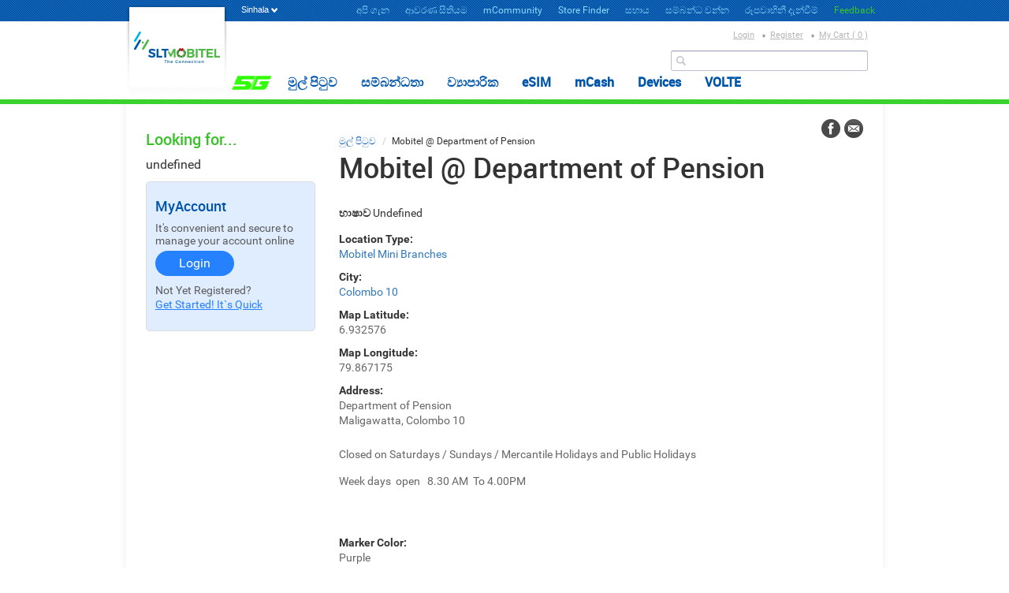

--- FILE ---
content_type: text/html; charset=utf-8
request_url: https://www.mobitel.lk/si/mobitel-department-pension
body_size: 12376
content:

<!DOCTYPE html PUBLIC "-//W3C//DTD XHTML+RDFa 1.0//EN"
  "http://www.w3.org/MarkUp/DTD/xhtml-rdfa-1.dtd">
<html xmlns="http://www.w3.org/1999/xhtml" xml:lang="si" version="XHTML+RDFa 1.0" dir="ltr"
  xmlns:content="http://purl.org/rss/1.0/modules/content/"
  xmlns:dc="http://purl.org/dc/terms/"
  xmlns:foaf="http://xmlns.com/foaf/0.1/"
  xmlns:og="http://ogp.me/ns#"
  xmlns:rdfs="http://www.w3.org/2000/01/rdf-schema#"
  xmlns:sioc="http://rdfs.org/sioc/ns#"
  xmlns:sioct="http://rdfs.org/sioc/types#"
  xmlns:skos="http://www.w3.org/2004/02/skos/core#"
  xmlns:xsd="http://www.w3.org/2001/XMLSchema#">
<!--[if IE 8]>     <html class="ie8"> <![endif]-->
<!--[if IE 7]>     <html class="ie7"> <![endif]-->
<head profile="http://www.w3.org/1999/xhtml/vocab">
<meta charset="utf-8">
<meta http-equiv="X-UA-Compatible" content="IE=edge">
<link type="image/x-icon" href="mobitel.ico" rel="shortcut icon"/>

<meta name="viewport" content="width=device-width, initial-scale=1.0">
  
  <meta http-equiv="Content-Type" content="text/html; charset=utf-8" />
<link rel="shortcut icon" href="https://www.mobitel.lk/sites/default/files/favicon_1.ico" type="image/vnd.microsoft.icon" />
<meta name="generator" content="Mobitel (https://mobitel.lk)" />
<link rel="canonical" href="https://www.mobitel.lk/si/mobitel-department-pension" />
<link rel="shortlink" href="https://www.mobitel.lk/si/node/1200" />
  <title>Mobitel @ Department of Pension | Mobitel</title>
  <style type="text/css" media="all">
@import url("https://www.mobitel.lk/modules/system/system.base.css?siytl3");
@import url("https://www.mobitel.lk/modules/system/system.menus.css?siytl3");
@import url("https://www.mobitel.lk/modules/system/system.messages.css?siytl3");
@import url("https://www.mobitel.lk/modules/system/system.theme.css?siytl3");
</style>
<style type="text/css" media="all">
@import url("https://www.mobitel.lk/sites/all/modules/jquery_update/replace/ui/themes/base/minified/jquery.ui.core.min.css?siytl3");
@import url("https://www.mobitel.lk/sites/all/modules/jquery_update/replace/ui/themes/base/minified/jquery.ui.theme.min.css?siytl3");
@import url("https://www.mobitel.lk/sites/all/modules/jquery_update/replace/ui/themes/base/minified/jquery.ui.menu.min.css?siytl3");
@import url("https://www.mobitel.lk/sites/all/modules/jquery_update/replace/ui/themes/base/minified/jquery.ui.autocomplete.min.css?siytl3");
</style>
<style type="text/css" media="all">
@import url("https://www.mobitel.lk/modules/aggregator/aggregator.css?siytl3");
@import url("https://www.mobitel.lk/modules/comment/comment.css?siytl3");
@import url("https://www.mobitel.lk/sites/all/modules/date/date_api/date.css?siytl3");
@import url("https://www.mobitel.lk/sites/all/modules/date/date_popup/themes/datepicker.1.7.css?siytl3");
@import url("https://www.mobitel.lk/modules/field/theme/field.css?siytl3");
@import url("https://www.mobitel.lk/modules/node/node.css?siytl3");
@import url("https://www.mobitel.lk/modules/poll/poll.css?siytl3");
@import url("https://www.mobitel.lk/modules/search/search.css?siytl3");
@import url("https://www.mobitel.lk/sites/all/modules/ubercart/uc_file/uc_file.css?siytl3");
@import url("https://www.mobitel.lk/sites/all/modules/ubercart/uc_order/uc_order.css?siytl3");
@import url("https://www.mobitel.lk/sites/all/modules/ubercart/uc_product/uc_product.css?siytl3");
@import url("https://www.mobitel.lk/sites/all/modules/ubercart/uc_store/uc_store.css?siytl3");
@import url("https://www.mobitel.lk/modules/user/user.css?siytl3");
@import url("https://www.mobitel.lk/sites/all/modules/views_sexy_throbber/css/views_sexy_throbber.css?siytl3");
@import url("https://www.mobitel.lk/modules/forum/forum.css?siytl3");
@import url("https://www.mobitel.lk/sites/all/modules/views/css/views.css?siytl3");
@import url("https://www.mobitel.lk/sites/all/modules/ckeditor/css/ckeditor.css?siytl3");
</style>
<style type="text/css" media="all">
@import url("https://www.mobitel.lk/sites/all/modules/ctools/css/ctools.css?siytl3");
@import url("https://www.mobitel.lk/modules/locale/locale.css?siytl3");
@import url("https://www.mobitel.lk/sites/all/modules/search_autocomplete/css/themes/basic-green.css?siytl3");
@import url("https://www.mobitel.lk/sites/all/modules/search_autocomplete/css/themes/user-blue.css?siytl3");
@import url("https://www.mobitel.lk/sites/all/modules/search_autocomplete/css/themes/minimal.css?siytl3");
</style>
<style type="text/css" media="all">
@import url("https://www.mobitel.lk/sites/all/themes/mobitel/css/bootstrap.min.css?siytl3");
@import url("https://www.mobitel.lk/sites/all/themes/mobitel/css/Bootstrap3-PIE.css?siytl3");
@import url("https://www.mobitel.lk/sites/all/themes/mobitel/css/topmenu-mobile.css?siytl3");
@import url("https://www.mobitel.lk/sites/all/themes/mobitel/css/main-menu.css?siytl3");
@import url("https://www.mobitel.lk/sites/all/themes/mobitel/css/flexslider.css?siytl3");
@import url("https://www.mobitel.lk/sites/all/themes/mobitel/css/jquery.bxslider.css?siytl3");
@import url("https://www.mobitel.lk/sites/all/themes/mobitel/css/searh-box.css?siytl3");
@import url("https://www.mobitel.lk/sites/all/themes/mobitel/css/reset.css?siytl3");
@import url("https://www.mobitel.lk/sites/all/themes/mobitel/css/responsiveslides.css?siytl3");
@import url("https://www.mobitel.lk/sites/all/themes/mobitel/css/jquery.bxslider-vas.css?siytl3");
@import url("https://www.mobitel.lk/sites/all/themes/mobitel/css/jquery.ui.accordion.css?siytl3");
@import url("https://www.mobitel.lk/sites/all/themes/mobitel/css/leftmenu-common-dropdown.css?siytl3");
@import url("https://www.mobitel.lk/sites/all/themes/mobitel/css/flipsternavtabs.css?siytl3");
@import url("https://www.mobitel.lk/sites/all/themes/mobitel/css/style.css?siytl3");
@import url("https://www.mobitel.lk/sites/all/themes/mobitel/css/mobitel.css?siytl3");
@import url("https://www.mobitel.lk/sites/all/themes/mobitel/css/mediaquery.css?siytl3");
</style>

<!--[if lte IE 7]>
<link type="text/css" rel="stylesheet" href="https://www.mobitel.lk/sites/all/themes/mobitel/css/ie.css?siytl3" media="all" />
<![endif]-->

<!--[if IE 6]>
<link type="text/css" rel="stylesheet" href="https://www.mobitel.lk/sites/all/themes/mobitel/css/ie6.css?siytl3" media="all" />
<![endif]-->
  <script type="text/javascript" src="https://www.mobitel.lk/sites/all/modules/jquery_update/replace/jquery/1.11/jquery.min.js?v=1.11.2"></script>
<script type="text/javascript" src="https://www.mobitel.lk/misc/jquery-extend-3.4.0.js?v=1.11.2"></script>
<script type="text/javascript" src="https://www.mobitel.lk/misc/jquery-html-prefilter-3.5.0-backport.js?v=1.11.2"></script>
<script type="text/javascript" src="https://www.mobitel.lk/misc/jquery.once.js?v=1.2"></script>
<script type="text/javascript" src="https://www.mobitel.lk/misc/drupal.js?siytl3"></script>
<script type="text/javascript" src="https://www.mobitel.lk/sites/all/modules/jquery_update/replace/ui/ui/minified/jquery.ui.core.min.js?v=1.10.2"></script>
<script type="text/javascript" src="https://www.mobitel.lk/sites/all/modules/jquery_update/replace/ui/ui/minified/jquery.ui.widget.min.js?v=1.10.2"></script>
<script type="text/javascript" src="https://www.mobitel.lk/sites/all/modules/jquery_update/replace/ui/ui/minified/jquery.ui.position.min.js?v=1.10.2"></script>
<script type="text/javascript" src="https://www.mobitel.lk/sites/all/modules/jquery_update/replace/ui/ui/minified/jquery.ui.menu.min.js?v=1.10.2"></script>
<script type="text/javascript" src="https://www.mobitel.lk/sites/all/modules/jquery_update/replace/ui/ui/minified/jquery.ui.autocomplete.min.js?v=1.10.2"></script>
<script type="text/javascript" src="https://www.mobitel.lk/sites/all/modules/ubercart/uc_file/uc_file.js?siytl3"></script>
<script type="text/javascript" src="https://www.mobitel.lk/sites/default/files/languages/si_9IZWDuvXNkSSUT10M7FqMU0RcxBObY_mM6FVfS7VJhE.js?siytl3"></script>
<script type="text/javascript" src="https://www.mobitel.lk/sites/all/themes/mobitel/js/auto-submit.js?siytl3"></script>
<script type="text/javascript" src="https://www.mobitel.lk/sites/all/modules/search_autocomplete/js/jquery.autocomplete.js?siytl3"></script>
<script type="text/javascript" src="https://www.mobitel.lk/sites/all/modules/google_analytics/googleanalytics.js?siytl3"></script>
<script type="text/javascript">
<!--//--><![CDATA[//><!--
(function(i,s,o,g,r,a,m){i["GoogleAnalyticsObject"]=r;i[r]=i[r]||function(){(i[r].q=i[r].q||[]).push(arguments)},i[r].l=1*new Date();a=s.createElement(o),m=s.getElementsByTagName(o)[0];a.async=1;a.src=g;m.parentNode.insertBefore(a,m)})(window,document,"script","https://www.google-analytics.com/analytics.js","ga");ga("create", "UA-54856201-1", {"cookieDomain":"auto"});ga("send", "pageview");
//--><!]]>
</script>
<script type="text/javascript" src="https://www.mobitel.lk/sites/all/themes/mobitel/js/jquery.min.js?siytl3"></script>
<script type="text/javascript" src="https://www.mobitel.lk/sites/all/themes/mobitel/js/jquery.flexslider.js?siytl3"></script>
<script type="text/javascript" src="https://www.mobitel.lk/sites/all/themes/mobitel/js/bootstrap.min.js?siytl3"></script>
<script type="text/javascript" src="https://www.mobitel.lk/sites/all/themes/mobitel/js/jquery.cslider.js?siytl3"></script>
<script type="text/javascript" src="https://www.mobitel.lk/sites/all/themes/mobitel/js/showup.js?siytl3"></script>
<script type="text/javascript" src="https://www.mobitel.lk/sites/all/themes/mobitel/js/modernizr.min.js?siytl3"></script>
<script type="text/javascript" src="https://www.mobitel.lk/sites/all/themes/mobitel/js/jquery.slicknav.js?siytl3"></script>
<script type="text/javascript" src="https://www.mobitel.lk/sites/all/themes/mobitel/js/menu.js?siytl3"></script>
<script type="text/javascript" src="https://www.mobitel.lk/sites/all/themes/mobitel/js/mobitel.js?siytl3"></script>
<script type="text/javascript" src="https://www.mobitel.lk/sites/all/themes/mobitel/js/responsiveslides.min.js?siytl3"></script>
<script type="text/javascript" src="https://www.mobitel.lk/sites/all/themes/mobitel/js/jquery.ui.widget.js?siytl3"></script>
<script type="text/javascript" src="https://www.mobitel.lk/sites/all/themes/mobitel/js/jquery.ui.accordion.js?siytl3"></script>
<script type="text/javascript" src="https://www.mobitel.lk/sites/all/themes/mobitel/js/cloud-zoom/cloud-zoom.1.0.3.js?siytl3"></script>
<script type="text/javascript" src="https://www.mobitel.lk/sites/all/themes/mobitel/js/SmoothScroll.min.js?siytl3"></script>
<script type="text/javascript" src="https://www.mobitel.lk/sites/all/themes/mobitel/js/scroll-top.js?siytl3"></script>
<script type="text/javascript" src="https://www.mobitel.lk/sites/all/themes/mobitel/js/velocity.min.js?siytl3"></script>
<script type="text/javascript" src="https://www.mobitel.lk/sites/all/themes/mobitel/js/velocity.ui.min.js?siytl3"></script>
<script type="text/javascript">
<!--//--><![CDATA[//><!--
jQuery.extend(Drupal.settings, {"basePath":"\/","pathPrefix":"si\/","ajaxPageState":{"theme":"mobitel","theme_token":"vtepgYB6YB-zVLBiGU811_nRt-HeoZRWlFVk6pg5Y2k","js":{"sites\/all\/modules\/jquery_update\/replace\/jquery\/1.11\/jquery.min.js":1,"misc\/jquery-extend-3.4.0.js":1,"misc\/jquery-html-prefilter-3.5.0-backport.js":1,"misc\/jquery.once.js":1,"misc\/drupal.js":1,"sites\/all\/modules\/jquery_update\/replace\/ui\/ui\/minified\/jquery.ui.core.min.js":1,"sites\/all\/modules\/jquery_update\/replace\/ui\/ui\/minified\/jquery.ui.widget.min.js":1,"sites\/all\/modules\/jquery_update\/replace\/ui\/ui\/minified\/jquery.ui.position.min.js":1,"sites\/all\/modules\/jquery_update\/replace\/ui\/ui\/minified\/jquery.ui.menu.min.js":1,"sites\/all\/modules\/jquery_update\/replace\/ui\/ui\/minified\/jquery.ui.autocomplete.min.js":1,"sites\/all\/modules\/ubercart\/uc_file\/uc_file.js":1,"public:\/\/languages\/si_9IZWDuvXNkSSUT10M7FqMU0RcxBObY_mM6FVfS7VJhE.js":1,"sites\/all\/modules\/ctools\/js\/auto-submit.js":1,"sites\/all\/modules\/search_autocomplete\/js\/jquery.autocomplete.js":1,"sites\/all\/modules\/google_analytics\/googleanalytics.js":1,"0":1,"sites\/all\/themes\/mobitel\/js\/jquery.min.js":1,"sites\/all\/themes\/mobitel\/js\/jquery.flexslider.js":1,"sites\/all\/themes\/mobitel\/js\/bootstrap.min.js":1,"sites\/all\/themes\/mobitel\/js\/jquery.cslider.js":1,"sites\/all\/themes\/mobitel\/js\/showup.js":1,"sites\/all\/themes\/mobitel\/js\/modernizr.min.js":1,"sites\/all\/themes\/mobitel\/js\/jquery.slicknav.js":1,"sites\/all\/themes\/mobitel\/js\/menu.js":1,"sites\/all\/themes\/mobitel\/js\/mobitel.js":1,"sites\/all\/themes\/mobitel\/js\/responsiveslides.min.js":1,"sites\/all\/themes\/mobitel\/js\/jquery.ui.widget.js":1,"sites\/all\/themes\/mobitel\/js\/jquery.ui.accordion.js":1,"sites\/all\/themes\/mobitel\/js\/cloud-zoom\/cloud-zoom.1.0.3.js":1,"sites\/all\/themes\/mobitel\/js\/SmoothScroll.min.js":1,"sites\/all\/themes\/mobitel\/js\/scroll-top.js":1,"sites\/all\/themes\/mobitel\/js\/velocity.min.js":1,"sites\/all\/themes\/mobitel\/js\/velocity.ui.min.js":1},"css":{"modules\/system\/system.base.css":1,"modules\/system\/system.menus.css":1,"modules\/system\/system.messages.css":1,"modules\/system\/system.theme.css":1,"misc\/ui\/jquery.ui.core.css":1,"misc\/ui\/jquery.ui.theme.css":1,"misc\/ui\/jquery.ui.menu.css":1,"misc\/ui\/jquery.ui.autocomplete.css":1,"modules\/aggregator\/aggregator.css":1,"modules\/comment\/comment.css":1,"sites\/all\/modules\/date\/date_api\/date.css":1,"sites\/all\/modules\/date\/date_popup\/themes\/datepicker.1.7.css":1,"modules\/field\/theme\/field.css":1,"modules\/node\/node.css":1,"modules\/poll\/poll.css":1,"modules\/search\/search.css":1,"sites\/all\/modules\/ubercart\/uc_file\/uc_file.css":1,"sites\/all\/modules\/ubercart\/uc_order\/uc_order.css":1,"sites\/all\/modules\/ubercart\/uc_product\/uc_product.css":1,"sites\/all\/modules\/ubercart\/uc_store\/uc_store.css":1,"modules\/user\/user.css":1,"sites\/all\/modules\/views_sexy_throbber\/css\/views_sexy_throbber.css":1,"modules\/forum\/forum.css":1,"sites\/all\/modules\/views\/css\/views.css":1,"sites\/all\/modules\/ckeditor\/css\/ckeditor.css":1,"sites\/all\/modules\/ctools\/css\/ctools.css":1,"modules\/locale\/locale.css":1,"sites\/all\/modules\/search_autocomplete\/css\/themes\/basic-green.css":1,"sites\/all\/modules\/search_autocomplete\/css\/themes\/user-blue.css":1,"sites\/all\/modules\/search_autocomplete\/css\/themes\/minimal.css":1,"sites\/all\/themes\/mobitel\/css\/bootstrap.min.css":1,"sites\/all\/themes\/mobitel\/css\/Bootstrap3-PIE.css":1,"sites\/all\/themes\/mobitel\/css\/topmenu-mobile.css":1,"sites\/all\/themes\/mobitel\/css\/main-menu.css":1,"sites\/all\/themes\/mobitel\/css\/flexslider.css":1,"sites\/all\/themes\/mobitel\/css\/jquery.bxslider.css":1,"sites\/all\/themes\/mobitel\/css\/searh-box.css":1,"sites\/all\/themes\/mobitel\/css\/reset.css":1,"sites\/all\/themes\/mobitel\/css\/slicknav.css":1,"sites\/all\/themes\/mobitel\/css\/responsiveslides.css":1,"sites\/all\/themes\/mobitel\/css\/jquery.bxslider-vas.css":1,"sites\/all\/themes\/mobitel\/css\/jquery.ui.accordion.css":1,"sites\/all\/themes\/mobitel\/css\/leftmenu-common-dropdown.css":1,"sites\/all\/themes\/mobitel\/css\/flipsternavtabs.css":1,"sites\/all\/themes\/mobitel\/css\/style.css":1,"sites\/all\/themes\/mobitel\/css\/mobitel.css":1,"sites\/all\/themes\/mobitel\/css\/mediaquery.css":1,"sites\/all\/themes\/mobitel\/css\/ie.css":1,"sites\/all\/themes\/mobitel\/css\/ie6.css":1}},"better_exposed_filters":{"views":{"home_page_views":{"displays":{"block_1":{"filters":[]}}},"tab_content":{"displays":{"block":{"filters":[]}}}}},"search_autocomplete":{"form1":{"selector":"#search-form[action=\u0022\/search\/node\u0022] #edit-keys","minChars":"3","max_sug":"10","type":"internal","datas":"https:\/\/www.mobitel.lk\/si\/search_autocomplete\/autocomplete\/1\/","fid":"1","theme":"basic-green","auto_submit":"1","auto_redirect":"1"},"form2":{"selector":"#search-form[action=\u0022\/search\/user\u0022] #edit-keys","minChars":"3","max_sug":"10","type":"internal","datas":"https:\/\/www.mobitel.lk\/si\/search_autocomplete\/autocomplete\/2\/","fid":"2","theme":"user-blue","auto_submit":"1","auto_redirect":"1"},"form3":{"selector":"#edit-search-block-form--2","minChars":"1","max_sug":"10","type":"internal","datas":"https:\/\/www.mobitel.lk\/si\/search_autocomplete\/autocomplete\/3\/","fid":"3","theme":"minimal","auto_submit":"1","auto_redirect":"1"}},"googleanalytics":{"trackOutbound":1,"trackMailto":1,"trackDownload":1,"trackDownloadExtensions":"7z|aac|arc|arj|asf|asx|avi|bin|csv|doc(x|m)?|dot(x|m)?|exe|flv|gif|gz|gzip|hqx|jar|jpe?g|js|mp(2|3|4|e?g)|mov(ie)?|msi|msp|pdf|phps|png|ppt(x|m)?|pot(x|m)?|pps(x|m)?|ppam|sld(x|m)?|thmx|qtm?|ra(m|r)?|sea|sit|tar|tgz|torrent|txt|wav|wma|wmv|wpd|xls(x|m|b)?|xlt(x|m)|xlam|xml|z|zip"},"urlIsAjaxTrusted":{"search\/node":true}});
//--><!]]>
</script>
<!-- HTML5 Shim and Respond.js IE8 support of HTML5 elements and media queries -->
<!-- WARNING: Respond.js doesn't work if you view the page via file:// -->
<!--[if lt IE 9]>
      <script src="https://oss.maxcdn.com/libs/html5shiv/3.7.0/html5shiv.js"></script>
      <script src="https://oss.maxcdn.com/libs/respond.js/1.3.0/respond.min.js"></script>
    <![endif]-->
	
<!--[if IE 7]>
	<link rel="stylesheet" type="text/css" href="https://www.mobitel.lk/sites/all/themes/mobitel/css/ie7.css">
<![endif]-->

<!-- Start WOWSlider.com HEAD section --> <!-- add to the <head> of your page -->
    <link rel="stylesheet" type="text/css" href="https://www.mobitel.lk/sites/all/themes/mobitel/slider/engine1/style.css" />
    <!--<script type="text/javascript" src="https://www.mobitel.lk/sites/all/themes/mobitel/slider/engine1/jquery.js"></script>-->
    <!-- End WOWSlider.com HEAD section -->

	
	
<!--scroll bar style-->
    <style>
      ::-webkit-scrollbar {
        width: 3px;
      }

      ::-webkit-scrollbar-track {
        -webkit-box-shadow: inset 0 0 0px #19c856;
        border-radius: 0px;
      }

      ::-webkit-scrollbar-thumb {
        border-radius: 0px;
        background-color: #19c856;
        -webkit-box-shadow: inset 0 0 1px #19c856;
      }
    </style>
<!--scroll bar style-->
	
	
<!-- Style Dropdown start -->
<script type="text/javascript">
//jQuery.noConflict();
            (function($){
                $(document).ready(function(){
                    // first text field value change
                    $("#textfield").click(function(){
                        $("ul.first-text").slideToggle();    
                    });
                    $("ul.first-text li").click(function(){
                        var t = $(this).html();
                        $("#textfield").val(t);
                        $("ul.first-text").slideToggle();
                    });
                })    
            })(jQuery);
  </script>
<!-- Style Dropdown start -->

<!-- Main Banner JS Start -->
 <script defer src="https://www.mobitel.lk/sites/all/themes/mobitel/js/jquery.flexslider.js"></script>
 <script type="text/javascript">
    $(function(){
      //SyntaxHighlighter.all();
    });
    $(window).load(function(){
      $('.flexslider').flexslider({
        animation: "slide",
        start: function(slider){
          $('body').removeClass('loading');
        }
      });
    });
</script>
<!-- Main Banner JS End -->

<!-- Mobile Search JS Start -->
<script type="text/javascript">
function MM_changeProp(objId,x,theProp,theValue) { //v9.0
  var obj = null; with (document){ if (getElementById)
  obj = getElementById(objId); }
  if (obj){
    if (theValue == true || theValue == false)
      eval("obj.style."+theProp+"="+theValue);
    else eval("obj.style."+theProp+"='"+theValue+"'");
  }
}
function MM_showHideLayers() { //v9.0
  var i,p,v,obj,args=MM_showHideLayers.arguments;
  for (i=0; i<(args.length-2); i+=3) 
  with (document) if (getElementById && ((obj=getElementById(args[i]))!=null)) { v=args[i+2];
    if (obj.style) { obj=obj.style; v=(v=='show')?'visible':(v=='hide')?'hidden':v; }
    obj.visibility=v; }
}
</script>
<!-- Mobile Search JS End -->
<style>
/*    .loader {
	position: fixed;
	left: 0px;
	top: 0px;
	width: 100%;
	height: 100%;
	z-index: 9999;
	//background: url('https://www.mobitel.lk/sites/all/themes/mobitel/images/page-loader.gif') 50% 50% no-repeat rgb(249,249,249);
}*/
</style>

<!-- Google Tag Manager -->


<!-- Google tag (gtag.js) --> 
<script async src="https://www.googletagmanager.com/gtag/js?id=G-BKT3TX5SQS"></script> 
<script>   window.dataLayer = window.dataLayer || [];   function gtag(){dataLayer.push(arguments);}   gtag('js', new Date());   gtag('config', 'G-BKT3TX5SQS'); </script>
<!-- End Google Tag Manager -->


<!-- Facebook Pixel Code -->
<script>
!function(f,b,e,v,n,t,s)
{if(f.fbq)return;n=f.fbq=function(){n.callMethod?
n.callMethod.apply(n,arguments):n.queue.push(arguments)};
if(!f._fbq)f._fbq=n;n.push=n;n.loaded=!0;n.version='2.0';
n.queue=[];t=b.createElement(e);t.async=!0;
t.src=v;s=b.getElementsByTagName(e)[0];
s.parentNode.insertBefore(t,s)}(window,document,'script',
'https://connect.facebook.net/en_US/fbevents.js');
fbq('init', '823609394812668'); 
fbq('track', 'PageView');
</script>
<noscript>
<img height="1" width="1" 
src="https://www.facebook.com/tr?id=823609394812668&ev=PageView
&noscript=1"/>
</noscript>
<!-- End Facebook Pixel Code -->

</head>
<body class="html not-front not-logged-in no-sidebars page-node page-node- page-node-1200 node-type-store-finder i18n-si footer-columns" >


  
    <div class="loader"></div>
  <div id="skip-link">
    <a href="#main-content" class="element-invisible element-focusable">Skip to main content</a>
  </div>
    
<div class="header-wrapper">
    <header> 
        <!-- Logo -->
                    <a href="/si?index=true" title="මුල් පිටුව">
                <div class="logo left">  <img src="https://www.mobitel.lk/sites/default/files/logo-header_1_0.png" alt="මුල් පිටුව" width="128" height="120"/>  </div>
            </a>
        
        <!-- Language Selector -->
        <div class="language-block left">
            <div class="language type">
                  
                      <div class="region region-language-selector">
    <div id="block-locale-language-content" class="block block-locale">

    
  <div class="content">
    <ul class="language_selector"><li class="en first"><a href="/mobitel-department-pension" class="language-link" xml:lang="en">English</a></li>
<li class="si active"><a href="/si/mobitel-department-pension" class="language-link active" xml:lang="si">Sinhala</a></li>
<li class="ta last"><a href="/ta/mobitel-department-pension" class="language-link" xml:lang="ta">Tamil</a></li>
</ul>  </div>
</div>
  </div>
  
                 
            </div>
        </div>
	<!-- Live Chat -->
<!--	<a href="http://192.168.3.27/webchat" target="_blank"  class="live-chat">Live Chat</a>-->
        <!-- Toprow bar Menu -->
        <nav class="toprow-menu right">
            <div id="top-menu">Info Pages</div>
              
                  <div class="region region-top-menu">
    
    <ul id="top-menu-nav" class="js"><li><a href="/si/about-us" title="">අපි ගැන</a></li>
<li><a href="/si/coverage" title="">ආවරණ සිතියම</a></li>
<li><a href="/si/mcommunity" title="">mCommunity</a></li>
<li><a href="/si/store-find" title="">Store Finder</a></li>
<li><a href="/si/support" title="">සහාය </a></li>
<li><a href="/si/contact-us" title="">සම්බන්ධ වන්න</a></li>
<li><a href="/si/tv-commercials" title="">රූපවාහිනී දැන්වීම්</a></li>
<li><a href="/si/node/7007" title="">Feedback</a></li>
</ul>  </div>
  
             
        </nav>
     
        <!-- Loging/Cart -->
        <nav class="log-cart-info">
              
                  <div class="region region-top-cart-menu">
    <div id="block-block-3" class="block block-block">

    
  <div class="content">
    <ul>
	<li class="login">
		<a href="#" data-toggle="modal" data-target="#myModal">Login</a></li>
     <!-- Temporary cod for pop up start -->
     <!-- Modal start-->
<div class="modal fade" id="myModal" tabindex="-1" role="dialog" aria-labelledby="myModalLabel" aria-hidden="true">
  <div class="modal-dialog">
    <div class="modal-content">
      <div class="modal-header">
        <button type="button" class="close" data-dismiss="modal" aria-hidden="true"></button>
      </div>
      
      <div class="modal-body myacc clearfix">
     	<div class="modalbody-inner">
        
        	<!-- Left -->
        	<div class="modalbody-innerleft">
            	<div class="logo-area"></div>
            	<div class="title-block"><h1>Mobitel My Account</h1></div>
               
                 
            
               <p> <a href="https://www.mobitel.lk/saml_login" class="myaccount-login">Login</a></p> 
                                
               <div class="fb-logblock">
                   <p>Log in with Facebook</p> 
                               </div>
</div>

			<!-- Right -->
            <div class="modalbody-innerright">
            	<div class="logo-area"></div>
                <div class="content para-block">
                	<h2>Don`t have an acount?</h2>
                    <p>Register now and get free, easy 
                        online access to Mobitel m-Community. <br>
                        It takes only a minute!!!</p>
                        <p><b>As well you can...</b></p>
                    <ul>
                    	<li>View your bill electronically</li>
                        <li>Pay your bill online</li>
                        <li>Check your rate plan and usage</li>
                        <li>Recharge your prepaid online</li>
                    </ul>
                    <a href="https://sc.mobitel.lk/MyAccount/selfcareUserRegistration.action" class="btn btn-default lgreen">Register now!  It`s Quick</a>
                    
                </div>
            </div>

        
		</div>
      </div>

    </div>
  </div>
</div>
<!-- Modal end-->
     <!-- Temporary cod for pop up end --> 

	<li class="register">
		<a href="https://sc.mobitel.lk/MyAccount/selfcareUserRegistration.action">Register</a></li>
<li>
		                          <a href="https://www.mobitel.lk/cart">My Cart ( 0 )</a> 
               </li>

</ul>
  </div>
</div>
  </div>
  
             
        </nav>

        <!-- Toprow bar Search -->
        <div id="searchbox" class="cart-search-block right">
            <!-- Search -->  
            <div class="search-block right" > 
                  
                      <div class="region region-search">
    <div id="block-search-form" class="block block-search">

    
  <div class="content">
    <form action="search/node" method="post" id="search-block-form" accept-charset="UTF-8"><div><div class="container-inline">
      <h2 class="element-invisible">Search form</h2>
    <div class="form-item form-type-textfield form-item-search-block-form">
  <label class="element-invisible" for="edit-search-block-form--2">සොයන්න </label>
 <input title="Enter the terms you wish to search for." type="text" id="edit-search-block-form--2" name="search_block_form" value="" size="15" maxlength="128" class="form-text" />
</div>
<div class="form-actions form-wrapper" id="edit-actions"><input type="submit" id="edit-submit" name="op" value="සොයන්න" class="form-submit" /></div><input type="hidden" name="form_build_id" value="form-19sj__BJASKERANS0TGhbnWqAYfwwr8j68JmMh-4QLY" />
<input type="hidden" name="form_id" value="search_block_form" />
</div>
</div></form>  </div>
</div>
  </div>
  
                 
            </div>
            <a href="#" id="search-close" onClick="MM_changeProp('searchbox', '', 'display', 'none', 'DIV')"><img src="https://www.mobitel.lk/sites/all/themes/mobitel/images/icon-close-header.png" width="25" height="25"  alt=""/></a>
            <!-- Popular Searches -->
            <nav class="populer-search">
                 
            </nav>

        </div>
        <!-- Care for logo -->
        <div class="carefor-block">
   
                      <div class="region region-season-celebration-image">
    <div id="block-block-40" class="block block-block">

    
  <div class="content">
    <p>
  <a href="https://mobitel.lk/5g" target="_blank">
    <img alt="" src="/sites/default/files/images/5G%20iii.jpg" style="width: 50px; height: 50px;" />
  </a>
</p>

  </div>
</div>
  </div>
  
                </div>
        <!-- Mobile Top Bar -->
        <div class="mob-topbar calc">
            <div class="mob-logblock">
			  
                  <div class="region region-mob-user-links">
    <div id="block-block-35" class="block block-block">

    
  <div class="content">
                             <a data-target="#myModal" data-toggle="modal" href="#">Login</a>
                </div>
</div>
  </div>
  
            			</div>
            <div class="mob-toplink"><a href="#"><!--Infomation Menu--></a></div>
<!--            <div class="mob-live-chat"><a href="#"><img src="/sites/all/themes/mobitel/images/mob-livechat.png" width="22" height="20"  alt=""/></a></div>-->
            <div class="mob-search"><a href="#" id="search-show-hide" onClick="MM_changeProp('searchbox', '', 'display', 'block', 'DIV')"></a></div>
        </div>
        <div id="mobile-menu-expan"> 
            <span class="menutxt">MAIN MENU</span>
            <span class="mobile-menu_icon">
                <span class="mobile-menu_icon-bar"></span>
                <span class="mobile-menu_icon-bar"></span>
                <span class="mobile-menu_icon-bar"></span>
            </span>
            <!--Mobile Menu-->
        </div>
        <!-- Mein Menu Tab-->
        <div id="main_menu">
            <div id="mobile-menu-area">
                <ul class="mobile-menu">
                </ul>
            </div>
            <div id="genaral-munu-area">
                  
                      <div class="region region-main-menu">
        

    <ul><li><a href="/si">මුල් පිටුව</a><span class="hidetoggle"></span><div class="sub1-wrap-first"><div class="sub1-wrapper"></div></div></li>
<li><a href="/si/personal">සම්බන්ධතා</a><span class="hidetoggle"></span><div class="sub1-wrap-first"><div class="sub1-wrapper"><ul><li><a href="/si/postpaid" title="">පසුගෙවුම්</a><span class="hidetoggle"></span><div class="sub2-wrapper"><div class="menu_third_level"><ul><li><a href="/si/postpaid-short-codes">Postpaid  Short codes</a><div class="menu_fourth_level"></div></li>
<li><a href="/si/welcome-aboard">Welcome Aboard</a><div class="menu_fourth_level"></div></li>
<li><a href="/si/postpaid/new-connection">ඔබේ පැකේජය තෝරාගන්න</a><div class="menu_fourth_level"></div></li>
<li><a href="/si/postpaid-plans-n-rates">සැලසුම් සහ ගාස්තු රටා</a><div class="menu_fourth_level"></div></li>
<li><a href="/si/billing" title="පෙර බිල්පත් පරීක්ෂා කරන්න">පෙර බිල්පත් පරීක්ෂා කරන්න</a><div class="menu_fourth_level"></div></li>
<li><a href="/si/postpaid/call-management">ඇමතුම් කලමණාකරනය</a><div class="menu_fourth_level"></div></li>
<li><a href="/si/self-service-portals" title="Mobitel Self Care Portals">Mobitel Self Service Portals</a><div class="menu_fourth_level"></div></li>
<li><a href="/si/pin-transactions" title="PIN Transactions">PIN Transactions</a><div class="menu_fourth_level"></div></li>
<li><a href="/si/faqs-0" title="නිතර මතුවන ගැටලූ හා පිළිතුරු">නිතර මතුවන ගැටලූ හා පිළිතුරු</a><div class="menu_fourth_level"></div></li>
</ul></div></div></li>
<li><a href="/si/prepaid">පෙරගෙවුම්</a><span class="hidetoggle"></span><div class="sub2-wrapper"><div class="menu_third_level"><ul><li><a href="/si/prepaid-short-codes">Prepaid short codes</a><div class="menu_fourth_level"></div></li>
<li><a href="/si/prepaid/new-connection">ඔබේ පැකේජය තෝරාගන්න</a><div class="menu_fourth_level"></div></li>
<li><a href="/si/prepaid/call-management" title="ඇමතුම් කළමනාකරණය">ඇමතුම් කළමනාකරණය</a><div class="menu_fourth_level"></div></li>
<li><a href="/si/how-recharge">ගිණුම් ශේෂය වැඩි කිරීම</a><div class="menu_fourth_level"></div></li>
<li><a href="/si/safe-connect">Safe Connect</a><div class="menu_fourth_level"></div></li>
<li><a href="/si/prepaid-ebill">Pre Paid E-Bill</a><div class="menu_fourth_level"></div></li>
<li><a href="/si/voice-and-data-plans">Voice and Data Plans</a><div class="menu_fourth_level"></div></li>
</ul></div></div></li>
<li><a href="/si/smart-loan">Smart Loan</a><span class="hidetoggle"></span><div class="sub2-wrapper"><div class="menu_third_level"></div></div></li>
<li><a href="/si/broadband">අධිවේග ජාලය</a><span class="hidetoggle"></span><div class="sub2-wrapper"><div class="menu_third_level"><ul><li><a href="/si/cash-bonanza">Cash Bonanza</a><div class="menu_fourth_level"></div></li>
<li><a href="/si/broadband/new-connection">ඔබේ පැකේජය තෝරාගන්න</a><div class="menu_fourth_level"></div></li>
<li><a href="/si/4g-lte">4G LTE Coverage</a><div class="menu_fourth_level"></div></li>
<li><a href="/si/broadband-postpaid-plans-n-rates">ගාස්තු රටා - පසුගෙවුම්</a><div class="menu_fourth_level"></div></li>
<li><a href="/si/broadband/plans-and-rates-prepaid">Plans and Rates - Prepaid</a><div class="menu_fourth_level"></div></li>
<li><a href="/si/work-learn-data-plans">Work and Learn Data Plans</a><div class="menu_fourth_level"></div></li>
<li><a href="/si/unlimited-streaming">Unlimited Streaming</a><div class="menu_fourth_level"></div></li>
<li><a href="/si/internet-devices-settings-s">අන්තර්ජාල උපකරණ හා සැකසුම්</a><div class="menu_fourth_level"></div></li>
</ul></div></div></li>
<li><a href="https://www.mobitel.lk/tourist-plans" title="">Tourist SIM</a><span class="hidetoggle"></span><div class="sub2-wrapper"><div class="menu_third_level"></div></div></li>
<li><a href="/si/international">අන්තර්ජාතික සේවා</a><span class="hidetoggle"></span><div class="sub2-wrapper"><div class="menu_third_level"><ul><li><a href="/si/idd-0" title="අන්තර්ජාතික ඇමතුම්">අන්තර්ජාතික ඇමතුම්</a><div class="menu_fourth_level"></div></li>
<li><a href="/si/international-roaming" title="විදෙස්ගත වීම">විදෙස්ගත වීම</a><div class="menu_fourth_level"></div></li>
<li><a href="/si/visiting-sri-lanka" title="ශ්‍රී ලංකාවේ සංචාරය කිරීම">ශ්‍රී ලංකාවේ සංචාරය කිරීම</a><div class="menu_fourth_level"></div></li>
<li><a href="/si/prepaid-roaming" title="නිතර මතුවන ගැටලූ හා පිළිතුරු">නිතර මතුවන ගැටලූ හා පිළිතුරු</a><div class="menu_fourth_level"></div></li>
</ul></div></div></li>
<li><a href="/si/value-added-service">විශේෂ අමතර සේවා</a><span class="hidetoggle"></span><div class="sub2-wrapper"><div class="menu_third_level"><ul><li><a href="/si/activation-deactivation">Activation &amp; Deactivation</a><div class="menu_fourth_level"></div></li>
<li><a href="/si/music-and-videos">සංගීතය හා වීඩියෝ</a><div class="menu_fourth_level"></div></li>
<li><a href="/si/breaking-news-alerts-and-sms-alerts">SMS Alerts</a><div class="menu_fourth_level"></div></li>
<li><a href="/si/games-0">විනෝද ක්‍රීඩා</a><div class="menu_fourth_level"></div></li>
<li><a href="/si/mfax">mFax</a><div class="menu_fourth_level"></div></li>
<li><a href="/si/node/994">ජෝතිර්වේදය</a><div class="menu_fourth_level"></div></li>
<li><a href="/si/node/1001" title="Services">Services</a><div class="menu_fourth_level"></div></li>
<li><a href="/si/mticketing">ටිකට්පත්</a><div class="menu_fourth_level"></div></li>
<li><a href="/si/traveling-0">ගමන් බිමන්</a><div class="menu_fourth_level"></div></li>
<li><a href="/si/minsurance">mInsuarance</a><div class="menu_fourth_level"></div></li>
<li><a href="/si/health-0">Health</a><div class="menu_fourth_level"></div></li>
<li><a href="/si/onetharam-chat">Networking &amp; Fun</a><div class="menu_fourth_level"></div></li>
<li><a href="/si/mtune">mTunes</a><div class="menu_fourth_level"></div></li>
<li><a href="/si/appmaker">Appmaker</a><div class="menu_fourth_level"></div></li>
<li><a href="https://mobitel.lk/inzpire" title="">Inzpire</a><div class="menu_fourth_level"></div></li>
<li><a href="/si/missed-call-salpila">Mobile Entertainment</a><div class="menu_fourth_level"></div></li>
<li><a href="/si/node/7073">Quiz Services</a><div class="menu_fourth_level"></div></li>
<li><a href="/si/tax-0">TAX</a><div class="menu_fourth_level"></div></li>
<li><a href="/si/mspace">mSpace</a><div class="menu_fourth_level"></div></li>
</ul></div></div></li>
<li><a href="/si/mrewards-offers">mRewards</a><span class="hidetoggle"></span><div class="sub2-wrapper"><div class="menu_third_level"></div></div></li>
</ul></div></div></li>
<li><a href="/si/business">ව්‍යාපාරික</a><span class="hidetoggle"></span><div class="sub1-wrap-first"><div class="sub1-wrapper"><ul><li><a href="/si/wfh-solutions">Work from Home - Solutions</a><span class="hidetoggle"></span><div class="sub2-wrapper"><div class="menu_third_level"></div></div></li>
<li><a href="/si/business-solutions">ව්‍යාපාරික ව්සදුම්</a><span class="hidetoggle"></span><div class="sub2-wrapper"><div class="menu_third_level"><ul><li><a href="/si/messaging-solutions">Messaging Solutions</a><div class="menu_fourth_level"></div></li>
<li><a href="/si/tracking-solutions">Tracking Solutions</a><div class="menu_fourth_level"></div></li>
<li><a href="/si/security-solutions">Security &amp; Access Control Solutions</a><div class="menu_fourth_level"></div></li>
<li><a href="/si/mobile-vpn-solutions">Mobile VPN Solutions</a><div class="menu_fourth_level"></div></li>
<li><a href="/si/nfc-solutions">NFC Solutions</a><div class="menu_fourth_level"></div></li>
<li><a href="/si/voice-solutions">Voice Solutions</a><div class="menu_fourth_level"></div></li>
<li><a href="/si/elearning-solutions">eLearning Solutions</a><div class="menu_fourth_level"></div></li>
<li><a href="/si/enterprise-automation-solutions">Enterprise Automation Solutions</a><div class="menu_fourth_level"></div></li>
<li><a href="/si/advertising">Marketing Solutions</a><div class="menu_fourth_level"></div></li>
<li><a href="/si/iotnb-iot">IoT/NB-IoT</a><div class="menu_fourth_level"></div></li>
</ul></div></div></li>
<li><a href="/si/business-solutions-inquiries">Business Solutions - Inquiries</a><span class="hidetoggle"></span><div class="sub2-wrapper"><div class="menu_third_level"></div></div></li>
</ul></div></div></li>
<li><a href="https://www.mobitel.lk/new-esim" title="">eSIM</a><span class="hidetoggle"></span><div class="sub1-wrap-first"><div class="sub1-wrapper"></div></div></li>
<li><a href="/si/mcash">mCash</a><span class="hidetoggle"></span><div class="sub1-wrap-first"><div class="sub1-wrapper"></div></div></li>
<li><a href="https://mobitel.lk/smart-devices-accessories" title="">Devices</a><span class="hidetoggle"></span><div class="sub1-wrap-first"><div class="sub1-wrapper"></div></div></li>
<li><a href="https://mobitel.lk/volte-promotion" title="">VOLTE</a><span class="hidetoggle"></span><div class="sub1-wrap-first"><div class="sub1-wrapper"></div></div></li>
</ul>  </div>
  
                                
            </div>
            <div style="margin: 0; padding: 0; clear: both;"></div>
        </div>
        <!-- Main Menu -->
    </header>
    <div class="header-bottom"></div>
</div>
<div class="body-wrapper"> 

    <!-- Body Container -->
    <div class="body-container">
        <div class="bg-right">
            <div class="inner-plain-block">
                <div class="row">
                    <div class="col-md-12"> 
                                                <!-- Right Col -->
                        <div class="col-md-6 col-lg-9 inner-rightcol-main"> 
                            <!-- Right Col Top Row -->
                            <div class="row inner-rightcol-toprow"> 
                                <!-- Breadcrumb -->
                                <div class="col-md-9">
                                    <ol class="breadcrumb left">
                                        <li><a href="/si">මුල් පිටුව</a></li>                                        <li>Mobitel @ Department of Pension</li>
                                    </ol>
                                    <h1> Mobitel @ Department of Pension</h1>
                                </div>

                                <!-- Social Stats -->
                                  
                                      <div class="region region-top-social-media-status">
    <div id="block-block-26" class="block block-block">

    
  <div class="content">
    <div class="col-md-3">
	<nav class="social-stats">
		<ul>
			<li>
				<a href="mailto:info@mobitel.lk"><img alt="" height="24" src="/sites/all/themes/mobitel/images/SS-innertoprow-Email.png" width="24" /></a></li>

			<li>
				<a href="https://www.facebook.com/sharer/sharer.php?u=http://www.mobitel.lk/si/mobitel-department-pension" target="_blank"><img alt="" height="24" src="/sites/all/themes/mobitel/images/SS-innertoprow-fb.png" width="24" /> </a></li>
		</ul>
		<div id="fb-root">
			&nbsp;</div>
	</nav>
</div>
  </div>
</div>
  </div>
  
                                 
                            </div>
                              <!-- Banner Block -->
                             
                            <!-- Common image nav slider -->

                            
                            <!-- Accordian Block -->
                             
                            <div class="tabs">
                                                            </div>  
                            
                             <!-- PAckages landing page Block start-->
                             
                            <!-- PAckages landing page Block end-->
                            
                            <div class="para-block"> 
                              <div class="region region-content">
    <div id="block-system-main" class="block block-system">

    
  <div class="content">
    <div id="node-1200" class="node node-store-finder node-full clearfix" about="/si/mobitel-department-pension" typeof="sioc:Item foaf:Document">

      <span property="dc:title" content="Mobitel @ Department of Pension" class="rdf-meta element-hidden"></span><span property="sioc:num_replies" content="0" datatype="xsd:integer" class="rdf-meta element-hidden"></span>
      <div class="meta submitted">
            <span property="dc:date dc:created" content="2015-02-19T20:12:04+05:30" datatype="xsd:dateTime" rel="sioc:has_creator">Submitted by <span class="username" xml:lang="" about="/si/users/jaque" typeof="sioc:UserAccount" property="foaf:name" datatype="">jaque</span> on බ්‍රහස්‌, 02/19/2015 - 20:12</span>    </div>
  
  <div class="content clearfix">
    <div class="form-item form-type-item">
  <label>භාෂාව </label>
 Undefined
</div>
<div class="field field-name-field-location-type field-type-taxonomy-term-reference field-label-above"><div class="field-label">Location Type:&nbsp;</div><div class="field-items"><div class="field-item even"><a href="/si/store-location-type/mobitel-mini-branches" typeof="skos:Concept" property="rdfs:label skos:prefLabel">Mobitel Mini Branches</a></div></div></div><div class="field field-name-field-city field-type-taxonomy-term-reference field-label-above"><div class="field-label">City:&nbsp;</div><div class="field-items"><div class="field-item even"><a href="/si/city/colombo-10" typeof="skos:Concept" property="rdfs:label skos:prefLabel">Colombo 10</a></div></div></div><div class="field field-name-field-map-latitude field-type-text field-label-above"><div class="field-label">Map Latitude:&nbsp;</div><div class="field-items"><div class="field-item even">6.932576</div></div></div><div class="field field-name-field-map-longitude field-type-text field-label-above"><div class="field-label">Map Longitude:&nbsp;</div><div class="field-items"><div class="field-item even">79.867175</div></div></div><div class="field field-name-field-address field-type-text-with-summary field-label-above"><div class="field-label">Address:&nbsp;</div><div class="field-items"><div class="field-item even"><div>
	Department of Pension</div>
<div>
	Maligawatta, Colombo 10</div>
<div>
	&nbsp;</div>
<div>
	<p class="xmsonormal">Closed on Saturdays / Sundays / Mercantile Holidays and Public Holidays <o:p></o:p></p>
	<p class="xmsonormal">Week days&nbsp; open &nbsp;&nbsp;8.30 AM&nbsp; To 4.00PM<o:p></o:p></p>
</div>
<p>&nbsp;</p>
</div></div></div><div class="field field-name-field-marker-color field-type-list-text field-label-above"><div class="field-label">Marker Color:&nbsp;</div><div class="field-items"><div class="field-item even">Purple</div></div></div>  </div>

  
  
</div>
  </div>
</div>
  </div>
                            </div>
                            
                             

  
                        </div>

                        <!-- Left Col -->
                        <div class="col-md-6 col-lg-3 inner-leftcol-main">
                            <div class="row leftcol-items">

                                <!-- Left Menu -->      
                                <div  class="col-md-4" id="left_menu">     
                                    <h3>Looking for...</h3>
                                      
                                          <div class="region region-main-menu">
      <div class="region region-main-menu">
        

    <ul><li><a href="/si">මුල් පිටුව</a><span class="hidetoggle"></span><div class="sub1-wrap-first"><div class="sub1-wrapper"></div></div></li>
<li><a href="/si/personal">සම්බන්ධතා</a><span class="hidetoggle"></span><div class="sub1-wrap-first"><div class="sub1-wrapper"><ul><li><a href="/si/postpaid" title="">පසුගෙවුම්</a><span class="hidetoggle"></span><div class="sub2-wrapper"><div class="menu_third_level"><ul><li><a href="/si/postpaid-short-codes">Postpaid  Short codes</a><div class="menu_fourth_level"></div></li>
<li><a href="/si/welcome-aboard">Welcome Aboard</a><div class="menu_fourth_level"></div></li>
<li><a href="/si/postpaid/new-connection">ඔබේ පැකේජය තෝරාගන්න</a><div class="menu_fourth_level"></div></li>
<li><a href="/si/postpaid-plans-n-rates">සැලසුම් සහ ගාස්තු රටා</a><div class="menu_fourth_level"></div></li>
<li><a href="/si/billing" title="පෙර බිල්පත් පරීක්ෂා කරන්න">පෙර බිල්පත් පරීක්ෂා කරන්න</a><div class="menu_fourth_level"></div></li>
<li><a href="/si/postpaid/call-management">ඇමතුම් කලමණාකරනය</a><div class="menu_fourth_level"></div></li>
<li><a href="/si/self-service-portals" title="Mobitel Self Care Portals">Mobitel Self Service Portals</a><div class="menu_fourth_level"></div></li>
<li><a href="/si/pin-transactions" title="PIN Transactions">PIN Transactions</a><div class="menu_fourth_level"></div></li>
<li><a href="/si/faqs-0" title="නිතර මතුවන ගැටලූ හා පිළිතුරු">නිතර මතුවන ගැටලූ හා පිළිතුරු</a><div class="menu_fourth_level"></div></li>
</ul></div></div></li>
<li><a href="/si/prepaid">පෙරගෙවුම්</a><span class="hidetoggle"></span><div class="sub2-wrapper"><div class="menu_third_level"><ul><li><a href="/si/prepaid-short-codes">Prepaid short codes</a><div class="menu_fourth_level"></div></li>
<li><a href="/si/prepaid/new-connection">ඔබේ පැකේජය තෝරාගන්න</a><div class="menu_fourth_level"></div></li>
<li><a href="/si/prepaid/call-management" title="ඇමතුම් කළමනාකරණය">ඇමතුම් කළමනාකරණය</a><div class="menu_fourth_level"></div></li>
<li><a href="/si/how-recharge">ගිණුම් ශේෂය වැඩි කිරීම</a><div class="menu_fourth_level"></div></li>
<li><a href="/si/safe-connect">Safe Connect</a><div class="menu_fourth_level"></div></li>
<li><a href="/si/prepaid-ebill">Pre Paid E-Bill</a><div class="menu_fourth_level"></div></li>
<li><a href="/si/voice-and-data-plans">Voice and Data Plans</a><div class="menu_fourth_level"></div></li>
</ul></div></div></li>
<li><a href="/si/smart-loan">Smart Loan</a><span class="hidetoggle"></span><div class="sub2-wrapper"><div class="menu_third_level"></div></div></li>
<li><a href="/si/broadband">අධිවේග ජාලය</a><span class="hidetoggle"></span><div class="sub2-wrapper"><div class="menu_third_level"><ul><li><a href="/si/cash-bonanza">Cash Bonanza</a><div class="menu_fourth_level"></div></li>
<li><a href="/si/broadband/new-connection">ඔබේ පැකේජය තෝරාගන්න</a><div class="menu_fourth_level"></div></li>
<li><a href="/si/4g-lte">4G LTE Coverage</a><div class="menu_fourth_level"></div></li>
<li><a href="/si/broadband-postpaid-plans-n-rates">ගාස්තු රටා - පසුගෙවුම්</a><div class="menu_fourth_level"></div></li>
<li><a href="/si/broadband/plans-and-rates-prepaid">Plans and Rates - Prepaid</a><div class="menu_fourth_level"></div></li>
<li><a href="/si/work-learn-data-plans">Work and Learn Data Plans</a><div class="menu_fourth_level"></div></li>
<li><a href="/si/unlimited-streaming">Unlimited Streaming</a><div class="menu_fourth_level"></div></li>
<li><a href="/si/internet-devices-settings-s">අන්තර්ජාල උපකරණ හා සැකසුම්</a><div class="menu_fourth_level"></div></li>
</ul></div></div></li>
<li><a href="https://www.mobitel.lk/tourist-plans" title="">Tourist SIM</a><span class="hidetoggle"></span><div class="sub2-wrapper"><div class="menu_third_level"></div></div></li>
<li><a href="/si/international">අන්තර්ජාතික සේවා</a><span class="hidetoggle"></span><div class="sub2-wrapper"><div class="menu_third_level"><ul><li><a href="/si/idd-0" title="අන්තර්ජාතික ඇමතුම්">අන්තර්ජාතික ඇමතුම්</a><div class="menu_fourth_level"></div></li>
<li><a href="/si/international-roaming" title="විදෙස්ගත වීම">විදෙස්ගත වීම</a><div class="menu_fourth_level"></div></li>
<li><a href="/si/visiting-sri-lanka" title="ශ්‍රී ලංකාවේ සංචාරය කිරීම">ශ්‍රී ලංකාවේ සංචාරය කිරීම</a><div class="menu_fourth_level"></div></li>
<li><a href="/si/prepaid-roaming" title="නිතර මතුවන ගැටලූ හා පිළිතුරු">නිතර මතුවන ගැටලූ හා පිළිතුරු</a><div class="menu_fourth_level"></div></li>
</ul></div></div></li>
<li><a href="/si/value-added-service">විශේෂ අමතර සේවා</a><span class="hidetoggle"></span><div class="sub2-wrapper"><div class="menu_third_level"><ul><li><a href="/si/activation-deactivation">Activation &amp; Deactivation</a><div class="menu_fourth_level"></div></li>
<li><a href="/si/music-and-videos">සංගීතය හා වීඩියෝ</a><div class="menu_fourth_level"></div></li>
<li><a href="/si/breaking-news-alerts-and-sms-alerts">SMS Alerts</a><div class="menu_fourth_level"></div></li>
<li><a href="/si/games-0">විනෝද ක්‍රීඩා</a><div class="menu_fourth_level"></div></li>
<li><a href="/si/mfax">mFax</a><div class="menu_fourth_level"></div></li>
<li><a href="/si/node/994">ජෝතිර්වේදය</a><div class="menu_fourth_level"></div></li>
<li><a href="/si/node/1001" title="Services">Services</a><div class="menu_fourth_level"></div></li>
<li><a href="/si/mticketing">ටිකට්පත්</a><div class="menu_fourth_level"></div></li>
<li><a href="/si/traveling-0">ගමන් බිමන්</a><div class="menu_fourth_level"></div></li>
<li><a href="/si/minsurance">mInsuarance</a><div class="menu_fourth_level"></div></li>
<li><a href="/si/health-0">Health</a><div class="menu_fourth_level"></div></li>
<li><a href="/si/onetharam-chat">Networking &amp; Fun</a><div class="menu_fourth_level"></div></li>
<li><a href="/si/mtune">mTunes</a><div class="menu_fourth_level"></div></li>
<li><a href="/si/appmaker">Appmaker</a><div class="menu_fourth_level"></div></li>
<li><a href="https://mobitel.lk/inzpire" title="">Inzpire</a><div class="menu_fourth_level"></div></li>
<li><a href="/si/missed-call-salpila">Mobile Entertainment</a><div class="menu_fourth_level"></div></li>
<li><a href="/si/node/7073">Quiz Services</a><div class="menu_fourth_level"></div></li>
<li><a href="/si/tax-0">TAX</a><div class="menu_fourth_level"></div></li>
<li><a href="/si/mspace">mSpace</a><div class="menu_fourth_level"></div></li>
</ul></div></div></li>
<li><a href="/si/mrewards-offers">mRewards</a><span class="hidetoggle"></span><div class="sub2-wrapper"><div class="menu_third_level"></div></div></li>
</ul></div></div></li>
<li><a href="/si/business">ව්‍යාපාරික</a><span class="hidetoggle"></span><div class="sub1-wrap-first"><div class="sub1-wrapper"><ul><li><a href="/si/wfh-solutions">Work from Home - Solutions</a><span class="hidetoggle"></span><div class="sub2-wrapper"><div class="menu_third_level"></div></div></li>
<li><a href="/si/business-solutions">ව්‍යාපාරික ව්සදුම්</a><span class="hidetoggle"></span><div class="sub2-wrapper"><div class="menu_third_level"><ul><li><a href="/si/messaging-solutions">Messaging Solutions</a><div class="menu_fourth_level"></div></li>
<li><a href="/si/tracking-solutions">Tracking Solutions</a><div class="menu_fourth_level"></div></li>
<li><a href="/si/security-solutions">Security &amp; Access Control Solutions</a><div class="menu_fourth_level"></div></li>
<li><a href="/si/mobile-vpn-solutions">Mobile VPN Solutions</a><div class="menu_fourth_level"></div></li>
<li><a href="/si/nfc-solutions">NFC Solutions</a><div class="menu_fourth_level"></div></li>
<li><a href="/si/voice-solutions">Voice Solutions</a><div class="menu_fourth_level"></div></li>
<li><a href="/si/elearning-solutions">eLearning Solutions</a><div class="menu_fourth_level"></div></li>
<li><a href="/si/enterprise-automation-solutions">Enterprise Automation Solutions</a><div class="menu_fourth_level"></div></li>
<li><a href="/si/advertising">Marketing Solutions</a><div class="menu_fourth_level"></div></li>
<li><a href="/si/iotnb-iot">IoT/NB-IoT</a><div class="menu_fourth_level"></div></li>
</ul></div></div></li>
<li><a href="/si/business-solutions-inquiries">Business Solutions - Inquiries</a><span class="hidetoggle"></span><div class="sub2-wrapper"><div class="menu_third_level"></div></div></li>
</ul></div></div></li>
<li><a href="https://www.mobitel.lk/new-esim" title="">eSIM</a><span class="hidetoggle"></span><div class="sub1-wrap-first"><div class="sub1-wrapper"></div></div></li>
<li><a href="/si/mcash">mCash</a><span class="hidetoggle"></span><div class="sub1-wrap-first"><div class="sub1-wrapper"></div></div></li>
<li><a href="https://mobitel.lk/smart-devices-accessories" title="">Devices</a><span class="hidetoggle"></span><div class="sub1-wrap-first"><div class="sub1-wrapper"></div></div></li>
<li><a href="https://mobitel.lk/volte-promotion" title="">VOLTE</a><span class="hidetoggle"></span><div class="sub1-wrap-first"><div class="sub1-wrapper"></div></div></li>
</ul>  </div>
  </div>
  
                                      
                                     
                                </div>
                           
                                <!--<div class="list-group"> </div>--> 

                                  
                                      <div class="region region-left-sidebar">
    <div id="block-block-30" class="block block-block">

    
  <div class="content">
    <div class="col-md-4 login-services-block">
	<div class="common-left-cont-block border l-blue">
		<h4>
			MyAccount</h4>
		<p>It's convenient and secure to manage your account online</p>
		<a class="myaccount-login" href="https://sc.mobitel.lk/MyAccount/Home">Login</a>		<div class="logbot-links">
			<p>Not Yet Registered?</p>
			<a href="https://sc.mobitel.lk/MyAccount/selfcareUserRegistration.action">Get Started! It`s Quick</a></div>
	</div>
</div>
  </div>
</div>
  </div>
  
                                                                 
                            </div>
                        </div> 
                            
                        
                    </div>
                </div>
            </div>
        </div>
    </div>
</div>

<!-- Top Footer -->
<div class="footer-wrapper">
    <footer>
        <div class="row footer-toplinks">
            <!-- Col 1 -->
            <div class="col-sm-6 col-md-3">
                  
                      <div class="region region-footer-firstcolumn">
    <div id="block-block-46" class="block block-block">

    
  <div class="content">
    <ul>
	<li>
		<a href="/prepaid">PREPAID</a>
		<ul>
			<li>
				<a href="/prepaid/call-management">Call Management</a></li>
			<li>
				<a href="/support">FAQs</a></li>
			<li>
				<a href="/prepaid/features-rates">Features &amp; Rates</a></li>
			<li>
				<a href="/how-recharge-0">How to Recharge</a></li>
			<li>
				<a href="/prepaid/new-connection">New Connection</a></li>
			<li>
				<a href="/prepaid/tourist-pack">Tourist Pack</a></li>
		</ul>
	</li>
	<li>
		<a href="/international">INTERNATIONAL</a>
		<ul>
			<li>
				<a href="/international-roaming">International Roaming</a></li>
			<li>
				<a href="/idd-new">IDD</a></li>
			<li>
				<a href="/support">FAQs</a></li>
			<li>
				<a href="/international/recharge-world-caf">SMART Recharge World Cafe</a></li>
			<li>
				<a href="/visiting-sri-lanka">Visiting Sri Lanka</a></li>
			<li>
				<strong><a href="https://www.srilankan.com"><span style="color:#add8e6;">Strategic Partner-Sri Lankan Airlines</span></a></strong></li>
		</ul>
	</li>
</ul>
  </div>
</div>
  </div>
  
                  
            </div>
            <!-- Col 2 -->
            <div class="col-sm-6 col-md-3">             
                  
                      <div class="region region-footer-secondcolumn">
    <div id="block-block-47" class="block block-block">

    
  <div class="content">
    <ul>
	<li>
		<a href="/prepaid">PREPAID</a>
		<ul>
			<li>
				<a href="/prepaid/call-management">Call Management</a></li>
			<li>
				<a href="/support">FAQs</a></li>
			<li>
				<a href="/prepaid/features-rates">Features &amp; Rates</a></li>
			<li>
				<a href="/how-recharge-0">How to Recharge</a></li>
			<li>
				<a href="/prepaid/new-connection">New Connection</a></li>
			<li>
				<a href="/prepaid/tourist-pack">Tourist Pack</a></li>
		</ul>
	</li>
	<li>
		<a href="/international">INTERNATIONAL</a>
		<ul>
			<li>
				<a href="/international-roaming">International Roaming</a></li>
			<li>
				<a href="/idd-new">IDD</a></li>
			<li>
				<a href="/support">FAQs</a></li>
			<li>
				<a href="/international/recharge-world-caf">SMART Recharge World Cafe</a></li>
			<li>
				<a href="/visiting-sri-lanka">Visiting Sri Lanka</a></li>
			<li>
				<strong><a href="https://www.srilankan.com"><span style="color:#add8e6;">Strategic Partner-Sri Lankan Airlines</span></a></strong></li>
		</ul>
	</li>
</ul>
  </div>
</div>
  </div>
  
                  
            </div>
            <!-- Col 3 -->
            <div class="col-sm-6 col-md-3">              
                  
                      <div class="region region-footer-thirdcolumn">
    <div id="block-block-48" class="block block-block">

    
  <div class="content">
    <ul><li><a title="" href="https://www.mobitel.lk/broadband">broadband</a><ul>

<li><a title="" href="/broadband/new-connection">New Connection</a></li>
<li><a title="" href="https://www.mobitel.lk/4g-lte">4G LTE</a></li>
<li><a title="" href="https://www.mobitel.lk/broadband/plans-and-rates-postpaid">Plans and Rates - Postpaid</a></li>
<li><a title="" href="https://www.mobitel.lk/broadband/plans-and-rates-prepaid">Plans and Rates - Prepaid</a></li>
<li><a title="" href="https://www.mobitel.lk/upahara-internet">Upahara Internet</a></li>
<li><a title="" href="https://www.mobitel.lk/broadband/internet-devices-settings">Internet Devices &amp; Settings</a></li>
<li><a title="" href="https://www.mobitel.lk/internet-security">Internet Security</a></li>
<li><a title="" href="https://www.mobitel.lk/special-offers-bb">Special Offers</a></li>
<li><a title="" href="https://www.mobitel.lk/combank-promo">Combank Promo</a></li>
<li><a title="" href="https://www.mobitel.lk/faqs/broadband-general">FAQs</a></li>

</ul></li>
<li><a title="" href="https://www.mobitel.lk/mcommunity">mcommunity</a><ul><li><a title="" href="https://www.mobitel.lk/mcommunity">Blogs</a></li>
</ul></li>
</ul>  </div>
</div>
  </div>
  
                  
            </div>
            <!-- Col 4 -->
            <div class="col-sm-6 col-md-3">               
                  
                      <div class="region region-footer-fourthcolumn">
    <div id="block-block-49" class="block block-block">

    
  <div class="content">
    <ul><li><a title="" href="https://www.mobitel.lk/business">business</a><ul>
<li><a title="" href="https://www.mobitel.lk/business/business-solutions">Business Solutions</a></li>
<li><a title="" href="https://www.mobitel.lk/faqs/business">FAQs</a></li>
</ul></li>
<li><a title="" href="https://www.mobitel.lk/value-added-service">Digital Services (VAS)</a><ul>
<li><a title="" href="https://www.mobitel.lk/games-0">Games and Apps</a></li>
<li><a title="" href="https://www.mobitel.lk/health">Health</a></li>
<li><a title="" href="https://www.mobitel.lk/mfax">mFax</a></li>
<li><a title="" href="https://www.mobitel.lk/minsurance">mInsurance</a></li>
<li><a title="" href="https://www.mobitel.lk/mlearning-0">mLearning</a></li>
<li><a title="" href="https://www.mobitel.lk/music-and-videos">Music &amp; videos</a></li>
<li><a title="" href="https://www.mobitel.lk/networking-and-fun">Networking &amp; Fun</a></li>
<li><a title="" href="https://www.mobitel.lk/news-and-alerts">News</a></li>
<li><a title="" href="https://www.mobitel.lk/astrology-service">Religious / Astrology</a></li>
<li><a title="" href="https://www.mobitel.lk/services">Services</a></li>
<li><a title="" href="https://www.mobitel.lk/mticketing">Ticketing</a></li>
<li><a title="" href="https://www.mobitel.lk/travelling">Traveling</a></li>
</ul></li>
</ul>  </div>
</div>
  </div>
  
                  
            </div>
        </div>
        <!--<button type="button" class="btn btn-showup back-to-top">Go up</button>-->
        <a href="#" class="btn-showup back-to-top"></a>
    </footer>
</div>

<!-- Bot Footer -->
<div class="botfooter-wrapper">
    <footer>
        <div class="row">
            <div class="col-xs-12 col-sm-6 col-md-8">
                <nav class="bot-links">
                      
                          <div class="region region-footer-bottom-menu">
    <div id="block-menu-menu-footer-bottom" class="block block-menu">

    
  <div class="content">
    <ul><li><a href="/si/sitemap" title="">Site Map</a></li>
<li><a href="/si/mobitel-privacy-policy" title="">Privacy Policy</a></li>
<li><a href="/si/terms-use" title="">Terms of Use</a></li>
<li><a href="/si/general-tc" title="">General Terms &amp; Conditions</a></li>
</ul>  </div>
</div>
  </div>
  
                      
                </nav>

                  
                      <div class="region region-powered-my">
    <div id="block-block-20" class="block block-block">

    
  <div class="content">
    <p>© Mobitel (Pvt) Ltd. All rights reserved.</p>
  </div>
</div>
  </div>
  
                  

                  

            </div>
            <div class="col-xs-6 col-md-4">
                <nav class="s-net">
                      
                          <div class="region region-footer-right">
    <div id="block-block-19" class="block block-block">

    
  <div class="content">
         
<ul class="right">
	<li>
		Join Us :</li>
	<!-- <li>
		<a class="rss" href="rss" target="_blank"><img alt="" height="35" src="/sites/all/themes/mobitel/images/SN-rss.jpg" width="36" /></a></li>
	<li> -->
		<a class="fb" href="https://www.facebook.com/Mobitel" target="_blank"><img alt="" height="35" src="/sites/all/themes/mobitel/images/SN-fb.jpg" width="36" /></a></li>
	<li>
		<a class="twitter" href="https://twitter.com/MobitelSrilanka" target="_blank"><img alt="" height="35" src="/sites/all/themes/mobitel/images/SN-twitter.jpg" width="36" /></a></li>
	<li>
		<a class="youtube" href="http://www.youtube.com/MobitelSriLanka" target="_blank"><img alt="" height="35" src="/sites/all/themes/mobitel/images/SN-youtube.jpg" width="36" /></a></li>
</ul>
  </div>
</div>
  </div>
  
                                  
                </nav>
            </div>
        </div>
    </footer>
</div>
<!-- Topbar Menu JS Start -->
<script type="text/javascript">
    (function($) {
        $("#top-menu-nav").addClass("js").before('<div id="top-menu"></div>');
        $("#top-menu").click(function() {
            $("#top-menu-nav").toggle();
        });
        $(window).resize(function() {
            if (window.innerWidth > 768) {
                $("#top-menu-nav").removeAttr("style");
            }
        });
    })(jQuery);
</script>
<!-- Topbar Menu JS End -->

<script type="text/javascript">           
    $(function() {
        $("div.accordian").accordion({
               autoHeight: false,
    collapsible: true,
    active: false
        });
		
    });
	//Common Accodian
	$( ".comm-acco-block div.accordian-2" ).accordion({
            collapsible: true
        });
</script>
      
    <!-- Site loader Image 18 -->
    
<script type="text/javascript">
$(window).load(function() {
	//$(".loader").fadeOut("slow");
})
</script>
<style>
.ookla_icon_div{
    z-index: 480;
}
</style>

<!-- Google Tag Manager (noscript) -->
<noscript><iframe src="https://www.googletagmanager.com/ns.html?id=GTM-WDXMWKF"
height="0" width="0" style="display:none;visibility:hidden" sandbox="allow-scripts" ></iframe></noscript>
<!-- End Google Tag Manager (noscript) -->

<script type="text/javascript" src="/_Incapsula_Resource?SWJIYLWA=719d34d31c8e3a6e6fffd425f7e032f3&ns=1&cb=1692074345" async></script></body>
</html>



--- FILE ---
content_type: text/css
request_url: https://www.mobitel.lk/sites/all/themes/mobitel/slider/engine1/style.css
body_size: 9384
content:
/*
 *	generated by WOW Slider 8.8
 *	template Convex
 */
@import url(https://fonts.googleapis.com/css?family=Gurajada&subset=latin,telugu);
@font-face {
  font-family: 'ws-ctrl-convex';
  src: url('ws-ctrl-convex.eot');
  src: url('ws-ctrl-convex.eot#iefix') format('embedded-opentype'),
       url('ws-ctrl-convex.svg#ws-ctrl-convex') format('svg');
  font-weight: normal;
  font-style: normal;
}
@font-face {
  font-family: 'ws-ctrl-convex';
  src: url('[data-uri]') format('woff'),
       url('[data-uri]') format('truetype');
}
#wowslider-container1 { 
	display: table;
	zoom: 1; 
	position: relative;
	width: 100%;
	max-width: 100%;
	max-height:650px;
	margin:0px auto 0px;
	z-index:90;
	text-align:left; /* reset align=center */
	font-size: 10px;
	text-shadow: none; /* fix some user styles */

	/* reset box-sizing (to boostrap friendly) */
	-webkit-box-sizing: content-box;
	-moz-box-sizing: content-box;
	box-sizing: content-box; 
}
* html #wowslider-container1{ width:1920px }
#wowslider-container1 .ws_images ul{
	position:relative;
	width: 10000%; 
	height:100%;
	left:0;
	list-style:none;
	margin:0;
	padding:0;
	border-spacing:0;
	overflow: visible;
	/*table-layout:fixed;*/
}
#wowslider-container1 .ws_images ul li{
	position: relative;
	width:1%;
	height:100%;
	line-height:0; /*opera*/
	overflow: hidden;
	float:left;
	/*font-size:0;*/
	padding:0 0 0 0 !important;
	margin:0 0 0 0 !important;
}

#wowslider-container1 .ws_images{
	position: relative;
	left:0;
	top:0;
	height:100%;
	max-height:650px;
	max-width: 100%;
	vertical-align: top;
	border:none;
	overflow: hidden;
}
#wowslider-container1 .ws_images ul a{
	width:100%;
	height:100%;
	max-height:650px;
	display:block;
	color:transparent;
}
#wowslider-container1 img{
	max-width: none !important;
}
#wowslider-container1 .ws_images .ws_list img,
#wowslider-container1 .ws_images > div > img{
	width:100%;
	border:none 0;
	max-width: none;
	padding:0;
	margin:0;
}
#wowslider-container1 .ws_images > div > img {
	max-height:650px;
}

#wowslider-container1 .ws_images iframe {
	position: absolute;
	z-index: -1;
}

#wowslider-container1 .ws-title > div {
	display: inline-block !important;
}

#wowslider-container1 a{ 
	text-decoration: none; 
	outline: none; 
	border: none; 
}

#wowslider-container1  .ws_bullets { 
	float: left;
	position:absolute;
	z-index:70;
}
#wowslider-container1  .ws_bullets div{
	position:relative;
	float:left;
	font-size: 0px;
}
/* compatibility with Joomla styles */
#wowslider-container1  .ws_bullets a {
	line-height: 0;
}

#wowslider-container1  .ws_script{
	display:none;
}
#wowslider-container1 sound, 
#wowslider-container1 object{
	position:absolute;
}

/* prevent some of users reset styles */
#wowslider-container1 .ws_effect {
	position: static;
	width: 100%;
	height: 100%;
}

#wowslider-container1 .ws_photoItem {
	border: 2em solid #fff;
	margin-left: -2em;
	margin-top: -2em;
}
#wowslider-container1 .ws_cube_side {
	background: #A6A5A9;
}


#wowslider-container1.ws_gestures {
	cursor: -webkit-grab;
	cursor: -moz-grab;
	cursor: url("[data-uri]"), move;
}
#wowslider-container1.ws_gestures.ws_grabbing {
	cursor: -webkit-grabbing;
	cursor: -moz-grabbing;
	cursor: url("[data-uri]"), move;
}

/* hide controls when video start play */
#wowslider-container1.ws_video_playing .ws_bullets,
#wowslider-container1.ws_video_playing .ws_fullscreen,
#wowslider-container1.ws_video_playing .ws_next,
#wowslider-container1.ws_video_playing .ws_prev {
	display: none;
}


/* youtube/vimeo buttons */
#wowslider-container1 .ws_video_btn {
	position: absolute;
	display: none;
	cursor: pointer;
	top: 0;
	left: 0;
	width: 100%;
	height: 100%;
	z-index: 55;
}
#wowslider-container1 .ws_video_btn.ws_youtube,
#wowslider-container1 .ws_video_btn.ws_vimeo {
	display: block;
}
#wowslider-container1 .ws_video_btn div {
	position: absolute;
	background-image: url(./playvideo.png);
	background-size: 200%;
	top: 50%;
	left: 50%;
	width: 7em;
	height: 5em;
	margin-left: -3.5em;
	margin-top: -2.5em;
}
#wowslider-container1 .ws_video_btn.ws_youtube div {
	background-position: 0 0;
}
#wowslider-container1 .ws_video_btn.ws_youtube:hover div {
	background-position: 100% 0;
}
#wowslider-container1 .ws_video_btn.ws_vimeo div {
	background-position: 0 100%;
}
#wowslider-container1 .ws_video_btn.ws_vimeo:hover div {
	background-position: 100% 100%;
}

#wowslider-container1 .ws_playpause.ws_hide {
	display: none !important;
}
/* bullets */
#wowslider-container1  .ws_bullets { 
	padding: 0px; 
}
#wowslider-container1 .ws_bullets a { 
	position:relative;
	display: inline-block;
	width: 0;
	margin: 3px 5px;
	padding: 8px;	

	-webkit-perspective: 80px;
	perspective: 80px;
} 
#wowslider-container1 .ws_bullets a > span {
	position:absolute;
	display: block;
	top:0;
	right: 0;
	height:100%;
	width:100%;
	-webkit-transform-style: preserve-3d;
	transform-style: preserve-3d;

	-webkit-transition: -webkit-transform 0.5s ease;
  	transition: -webkit-transform 0.5s ease, transform 0.5s ease;
}

#wowslider-container1 .ws_bullets a > span:before,
#wowslider-container1 .ws_bullets a > span:after {
	content: '';
	display: block;
	height:100%;
	background: #54acd2;

  	-webkit-transform: rotateX(-90deg) translateZ(-8px) translateY(8px);
  	transform: rotateX(-90deg) translateZ(-8px) translateY(8px);
}
#wowslider-container1 .ws_bullets a > span:after {
	position: absolute;
	top: 0;
	left: 0;
	width: 100%;
	height: 100%;
  	background: #1A2223;
  	-webkit-transform: rotateX(0deg);
  	transform: rotateX(0deg);
}

#wowslider-container1 .ws_bullets a.ws_overbull > span,
#wowslider-container1 .ws_bullets a.ws_selbull > span {
    -webkit-transform: rotateX(-90deg) translateZ(8px) translateY(8px);
    transform: rotateX(-90deg) translateZ(8px) translateY(8px);
}




/* play/pause, arrows */
#wowslider-container1 a.ws_next,
#wowslider-container1 a.ws_prev,
#wowslider-container1 .ws_playpause {
	position:absolute;
	font: 2em "ws-ctrl-convex";
	width: 2.5em;
	height: 2.5em;
	top:50%;
	
	margin-top: -1.25em;
	color: #ffffff;
	z-index: 100;

	-webkit-perspective: 20em;
	perspective: 20em;
}
#wowslider-container1 a.ws_next {
	right: 0;
}
#wowslider-container1 a.ws_prev {
	left: 0;
}
#wowslider-container1 .ws_playpause {
	left:50%;
	margin-left:-1.25em;
}

#wowslider-container1 a.ws_next > span,
#wowslider-container1 a.ws_prev > span,
#wowslider-container1 .ws_playpause > span,
#wowslider-container1 .ws_bullets a > span {
	display: block;
	-webkit-transform-style: preserve-3d;
	transform-style: preserve-3d;

	-webkit-transition: -webkit-transform 0.5s ease;
  	transition: -webkit-transform 0.5s ease, transform 0.5s ease;
}


#wowslider-container1 a.ws_next > span:before,
#wowslider-container1 a.ws_prev > span:before,
#wowslider-container1 .ws_playpause > span:before,
#wowslider-container1 a.ws_next > span:after,
#wowslider-container1 a.ws_prev > span:after,
#wowslider-container1 .ws_playpause > span:after {
	display: block;
	text-align: center;
	line-height: 2.5em;
	height:100%;
	background: #54acd2;
	color: #1A2223;

  	-webkit-transform: rotateX(-90deg) translateZ(-1.25em) translateY(1.25em);
  	transform: rotateX(-90deg) translateZ(-1.25em) translateY(1.25em);
}
#wowslider-container1 .ws_play > span:before,
#wowslider-container1 .ws_play > span:after{
	content:"\e800";
}
#wowslider-container1 .ws_pause > span:before,
#wowslider-container1 .ws_pause > span:after{
	content:"\e801";
}
#wowslider-container1 a.ws_next > span:before,
#wowslider-container1 a.ws_next > span:after {
	content:'\e803';
}
#wowslider-container1 a.ws_prev > span:before,
#wowslider-container1 a.ws_prev > span:after {
	content:'\e802';
}

#wowslider-container1 a.ws_next > span:after,
#wowslider-container1 a.ws_prev > span:after,
#wowslider-container1 .ws_playpause > span:after {
	position: absolute;
	top: 0;
	left: 0;
	width: 100%;
	height: 100%;
  	-webkit-transform: rotateX(0deg);
  	transform: rotateX(0deg);
  	background: #1A2223;
	color: #54acd2;
}

#wowslider-container1 a.ws_next:hover > span,
#wowslider-container1 a.ws_prev:hover > span,
#wowslider-container1 .ws_playpause:hover > span {
    -webkit-transform: rotateX(-90deg) translateZ(1.25em) translateY(1.25em);
    transform: rotateX(-90deg) translateZ(1.25em) translateY(1.25em);
}/* bottom center */
#wowslider-container1  .ws_bullets {
	bottom:1.5em;
	left:50%;
}
#wowslider-container1  .ws_bullets div{
	left:-50%;
}#wowslider-container1 .ws-title{
	font: 1.3em 'Gurajada', serif;
	position: absolute;
	left: 2em;
	margin-right:10em;
	z-index: 50;

	color:#fff;
	padding: 1em;
	bottom: 30px;
	top: auto;
	opacity: 1;
}
#wowslider-container1 .ws-title div,#wowslider-container1 .ws-title span{
	display:inline-block;
	padding: 0.1em 0.6em;
	background-color: #1A2223;
	color: #54acd2;
}
#wowslider-container1 .ws-title div{
	display:block;
	margin-top:0.5em;
	font-size: 1.3em;
}
#wowslider-container1 .ws-title span{
	text-transform: uppercase;	
	font-size: 2em;
}#wowslider-container1 .ws_images > ul{
	animation: wsBasic 17.1s infinite;
	-moz-animation: wsBasic 17.1s infinite;
	-webkit-animation: wsBasic 17.1s infinite;
}
@keyframes wsBasic{0%{left:-0%} 21.64%{left:-0%} 33.33%{left:-100%} 54.97%{left:-100%} 66.67%{left:-200%} 88.3%{left:-200%} }
@-moz-keyframes wsBasic{0%{left:-0%} 21.64%{left:-0%} 33.33%{left:-100%} 54.97%{left:-100%} 66.67%{left:-200%} 88.3%{left:-200%} }
@-webkit-keyframes wsBasic{0%{left:-0%} 21.64%{left:-0%} 33.33%{left:-100%} 54.97%{left:-100%} 66.67%{left:-200%} 88.3%{left:-200%} }

#wowslider-container1 .ws_bullets  a img{
	position:absolute;
	display:block;
	text-indent:0;
	bottom:15px;
	left:-71px;
	visibility:hidden;
	max-width:none;
}
#wowslider-container1 .ws_bullets a:hover img{
	visibility:visible;
}

#wowslider-container1 .ws_bulframe div div{
	height:48px;
	overflow:visible;
	position:relative;
}
#wowslider-container1 .ws_bulframe div {
	left:0;
	overflow:hidden;
	position:relative;
	width:141px;
}
#wowslider-container1  .ws_bullets .ws_bulframe{
	position:absolute;
	display:none;
	bottom:25px;
	margin-left:8px;
	cursor:pointer;

	/* fixed bulframe hidding in Chrome */
	-webkit-transform: translateZ(0);
	-ms-transform: translateZ(0);
	-o-transform: translateZ(0);
	transform: translateZ(0);
}#wowslider-container1 .ws_bulframe div div{
	height: auto;
}

@media all and (max-width:760px) {
	#wowslider-container1 .ws_fullscreen {
		display: block;
	}
}
@media all and (max-width:400px){
	#wowslider-container1 .ws_controls,
	#wowslider-container1 .ws_bullets,
	#wowslider-container1 .ws_thumbs{
		display: none
	}
}

--- FILE ---
content_type: text/css
request_url: https://www.mobitel.lk/sites/all/modules/ubercart/uc_store/uc_store.css?siytl3
body_size: 214
content:
.uc-price{white-space:nowrap}.uc-inline-form .form-item{float:left;margin-right:1em;padding-top:5px}#store-footer{clear:both;font-size:x-small;text-align:center;width:100%}.uc-default-submit{height:0;left:-9999px;position:absolute;top:-9999px;width:0}.uc-store-status td{vertical-align:top}.uc-store-status td.title{font-weight:bold;white-space:nowrap}.uc-store-status td.message{width:100%}.uc-store-address-field .form-item{clear:left;margin-top:2px;margin-bottom:2px;padding:2px}.uc-store-address-field .form-item label{float:left;padding-right:4px;text-align:right;width:15em}.vertical-tabs .uc-store-address-field .form-item input{width:auto}.vertical-tabs .form-type-textfield input{width:auto}.ubercart-throbber{background-image:url(images/throbber.gif);background-position:100% -20px;background-repeat:no-repeat}.path-admin-store-orders span.icon{background:transparent url(images/menu_orders.gif) no-repeat!important}.path-admin-store-customers span.icon{background:transparent url(images/menu_customers.gif) no-repeat!important}.path-admin-store-products span.icon{background:transparent url(images/menu_products.gif) no-repeat!important}.path-admin-store-settings span.icon{background:transparent url(images/menu_store_settings.gif) no-repeat!important}.path-admin-store-reports span.icon{background:transparent url(images/menu_reports.gif) no-repeat!important}

--- FILE ---
content_type: text/css
request_url: https://www.mobitel.lk/sites/all/modules/views_sexy_throbber/css/views_sexy_throbber.css?siytl3
body_size: 68
content:
div.view div.ajax-progress{background:rgba(255,255,255,0);height:100%;left:0;position:fixed;top:0;width:100%;z-index:9998}div.view div.throbber{background:url(http://192.168.0.130/mobitel/sites/all/modules/views_sexy_throbber/images/default.gif) no-repeat scroll 50% 50%;background-color:#fff;border-radius:16px;height:32px;left:50%;margin-left:-16px;margin-top:-16px;padding:10px;position:fixed;top:50%;width:32px;z-index:9999}

--- FILE ---
content_type: text/css
request_url: https://www.mobitel.lk/sites/all/modules/search_autocomplete/css/themes/user-blue.css?siytl3
body_size: 298
content:
input[data-sa-theme="user-blue"].ui-autocomplete{position:absolute;cursor:default}* html input[data-sa-theme="user-blue"].ui-autocomplete{width:1px}input[data-sa-theme="user-blue"].ui-widget-content{background:none;border-radius:0px;color:#2c2c2c;border:1px solid #c8c8c8;box-shadow:2px 2px 2px -1px rgba(128,128,128,0.6);position:absolute;background-color:#fff;font-family:Arial,Tahoma,"Bitstream Vera Sans",sans-serif;font-size:1em}ul[data-sa-theme="user-blue"] div{display:block}ul[data-sa-theme="user-blue"].ui-menu{list-style:none;padding:0px;margin:0;display:block;float:left;min-width:350px}ul[data-sa-theme="user-blue"].ui-menu .ui-menu{margin-top:-3px}ul[data-sa-theme="user-blue"].ui-menu .ui-menu-item{margin:0;padding:0;float:left;clear:left;width:100%;line-height:14px;font-size:12px}ul[data-sa-theme="user-blue"].ui-menu .ui-menu-item a{text-decoration:none;display:block;padding:0}ul[data-sa-theme="user-blue"].ui-menu .ui-menu-item a{font-weight:normal;margin:-1px}ul[data-sa-theme="user-blue"] .ui-state-hover{background:none;border:none;border-radius:0px;background-color:#4f4fff;color:#fff}ul[data-sa-theme="user-blue"] .ui-autocomplete-fields{padding:5px 6px;overflow:hidden}ul[data-sa-theme="user-blue"] .ui-menu-item-first{border-top:1px solid #a9a9f9}ul[data-sa-theme="user-blue"] .ui-autocomplete-field-group{background-position:right top;background-repeat:no-repeat;color:#1200db;float:right;position:relative;right:5px}ul[data-sa-theme="user-blue"] .ui-autocomplete-field-name{font-size:20px}ul[data-sa-theme="user-blue"] .ui-autocomplete-field-picture{float:left;margin-right:10px}

--- FILE ---
content_type: text/css
request_url: https://www.mobitel.lk/sites/all/modules/search_autocomplete/css/themes/minimal.css?siytl3
body_size: 296
content:
input[data-sa-theme="minimal"].ui-autocomplete{position:absolute;cursor:default}* html input[data-sa-theme="minimal"].ui-autocomplete{width:1px}input[data-sa-theme="minimal"].ui-widget-content{background:none;border-radius:0px;border:1px solid #c8c8c8;box-shadow:2px 2px 2px -1px rgba(128,128,128,0.6);position:absolute;font-family:Arial,Tahoma,"Bitstream Vera Sans",sans-serif;font-size:1em}ul[data-sa-theme="minimal"] div{display:block}ul[data-sa-theme="minimal"].ui-menu{list-style:none;padding:0px;margin:0;display:block;float:left;min-width:350px}ul[data-sa-theme="minimal"].ui-menu .ui-menu{margin-top:-3px}ul[data-sa-theme="minimal"].ui-menu .ui-menu-item{margin:0;padding:0;float:left;clear:left;width:100%;line-height:14px;font-size:12px}ul[data-sa-theme="minimal"].ui-menu .ui-menu-item a{text-decoration:none;display:block;padding:0}ul[data-sa-theme="minimal"].ui-menu .ui-menu-item a{font-weight:normal;margin:-1px}ul[data-sa-theme="minimal"] .ui-state-hover{background:none;border:none;border-radius:0px;background-color:#f6f6f2}ul[data-sa-theme="minimal"] .ui-autocomplete-fields{padding:5px 6px;overflow:hidden}ul[data-sa-theme="minimal"] .ui-menu-item-first{border-top:1px solid gray}ul[data-sa-theme="minimal"] .ui-autocomplete-field-term{font-weight:bold}ul[data-sa-theme="minimal"] .ui-autocomplete-field-group{background-position:right top;background-repeat:no-repeat;float:right;position:relative;right:5px}

--- FILE ---
content_type: text/css
request_url: https://www.mobitel.lk/sites/all/themes/mobitel/css/flexslider.css?siytl3
body_size: 1494
content:

/* Browser Resets
*********************************/
.flex-container a:active,
.flexslider a:active,
.flex-container a:focus,
.flexslider a:focus  {outline: none;}
.slides,
.flex-control-nav,
.flex-direction-nav {margin: 0; padding: 0; list-style: none;}

/* Icon Fonts
*********************************/
/* Font-face Icons */
@font-face {
	font-family: 'flexslider-icon';
	src:url('fonts/flexslider-icon.eot');
	src:url('fonts/flexslider-icon.eot?#iefix') format('embedded-opentype'),
		url('fonts/flexslider-icon.woff') format('woff'),
		url('fonts/flexslider-icon.ttf') format('truetype'),
		url('fonts/flexslider-icon.svg#flexslider-icon') format('svg');
	font-weight: normal;
	font-style: normal;
}

/* FlexSlider Necessary Styles
*********************************/
.flexslider {margin: 0; padding: 0;}
.flexslider .slides > li {display: none; -webkit-backface-visibility: hidden;} /* Hide the slides before the JS is loaded. Avoids image jumping */
.flexslider .slides img {display: block; margin:auto;}
.flex-pauseplay span {text-transform: capitalize;}

/* Clearfix for the .slides element */
.slides:after {content: "\0020"; display: block; clear: both; visibility: hidden; line-height: 0; height: 0;}
html[xmlns] .slides {display: block;}
* html .slides {height: 1%;}

/* No JavaScript Fallback */
/* If you are not using another script, such as Modernizr, make sure you
 * include js that eliminates this class on page load */
.no-js .slides > li:first-child {display: block;}

/* FlexSlider Default Theme
*********************************/
.flexslider { background: #fff; position: relative; margin:auto; width:100%; zoom: 1; overflow:hidden;  }
.flex-viewport { max-height: 450px;}
.loading .flex-viewport { max-height: 300px; }
.flexslider .slides { zoom: 1; }
.carousel li { margin-right: 5px; }

.flex-active-slide{ margin: 0 auto;}
.flexslider .slides .slide-one{ 
	background:url(../images/main-banner/BG-MainBanner.png) repeat-x; 
}
.flexslider .slides .slide-two{ 
	background:url(../images/main-banner/mb-mcash-bg.jpg) repeat-x;
	-ms-filter: "progid:DXImageTransform.Microsoft.AlphaImageLoader(src='../images/main-banner/mb-mcash-bg.jpg',sizingMethod='scale')";
	
	-ms-filter: "progid:DXImageTransform.Microsoft.AlphaImageLoader(src='images/logo.gif',sizingMethod='scale')";
}
.flexslider .slides .slide-three{ 
	background:url(../images/main-banner/BG-MainBanner.png) repeat-x;
}
.flexslider .slides .slide-four{ 
	background:url(../images/main-banner/mb-mcash-bg.jpg) repeat-x;
	-ms-filter: "progid:DXImageTransform.Microsoft.AlphaImageLoader(src='../images/main-banner/mb-mcash-bg.jpg',sizingMethod='scale')"
}
.flexslider .slides .slide-five{ 
	background:url(../images/main-banner/BG-MainBanner.png) repeat-x;
}

/* Direction Nav */
.flex-direction-nav {*height: 0;}
.flex-direction-nav a  { text-indent: -9999px; display: block; width: 16px; height: 25px; position: absolute; top: 50%; z-index: 10; overflow: hidden; opacity: 0; filter:alpha(opacity=0); cursor: pointer; color: rgba(0,0,0,0.8);}
.flex-direction-nav .flex-prev {left:20px; }
.flex-direction-nav .flex-next {right:20px !important;   }
.flexslider:hover .flex-prev { opacity: 1; filter:alpha(opacity=100); left: 20; }
.flexslider:hover .flex-next { opacity: 1; filter:alpha(opacity=100); right: 20 !important; }
.flexslider:hover .flex-next:hover, .flexslider:hover .flex-prev:hover { opacity: 1; filter:alpha(opacity=100);  text-indent: -9999px; left: 20; right: 20 !important; }
.flex-direction-nav .flex-disabled { cursor: default; }
.flex-direction-nav a:before  { font-family: "flexslider-icon"; font-size: 40px; display: inline-block;}
.flex-direction-nav a.flex-next:before  {}

.flex-direction-nav a{ opacity: 0.7; filter:alpha(opacity=70);}

.flex-direction-nav .flex-prev { background:url(../images/pre-flexSlider.png) no-repeat;}
.flex-direction-nav .flex-next{ background:url(../images/next-flexSlider.png) no-repeat; right:0;}


/* Pause/Play */
.flex-pauseplay a { display: block; width: 20px; height: 20px; position: absolute; bottom: 5px; left: 10px; opacity: 0.8; filter:alpha(opacity=80); z-index: 10; overflow: hidden; cursor: pointer; color: #000;  }
.flex-pauseplay a:before  { font-family: "flexslider-icon"; font-size: 20px; display: inline-block; content: '\f004'; }
.flex-pauseplay a:hover  { opacity: 1; filter:alpha(opacity=100); }
.flex-pauseplay a.flex-play:before { content: '\f003'; }

/* Control Nav */
.flex-control-nav {width: 100%; position: absolute; bottom: 50px; text-align: center; margin-left:270px;}
.flex-control-nav li {margin: 0 10px; display: inline-block; zoom: 1; *display: inline;}
.flex-control-paging li a {width: 17px; height: 17px; display: block; background:url(../images/bullet-mbanner.png) no-repeat; cursor: pointer; text-indent: -9999px; text-indent: -9999px; }
.flex-control-paging li a:hover {}
.flex-control-paging li a.flex-active { background:url(../images/bullet-Active-mbanner.png) no-repeat; cursor: default; }

.flex-control-thumbs {margin: 5px 0 0; position: static; overflow: hidden;}
.flex-control-thumbs li {width: 25%; float: left; margin: 0;}
.flex-control-thumbs img {width: 100%; display: block; opacity: .7; filter:alpha(opacity=70); cursor: pointer;}
.flex-control-thumbs img:hover {opacity: 1;}
.flex-control-thumbs .flex-active {opacity: 1; filter:alpha(opacity=100); cursor: default;}

.flex-viewport .slides .slide-two, 
.flex-viewport .slides .slide-four{ 
	background-size:cover; width:100%;
	-ms-filter: "progid:DXImageTransform.Microsoft.AlphaImageLoader(
src='images/logo.gif',
sizingMethod='scale')";
}
@media screen and (max-width: 1023px) {
.flex-control-nav {
	display: none
}	
}

@media screen and (max-width: 860px) {
  .flex-direction-nav .flex-prev { opacity: 1; filter:alpha(opacity=100); left: 10px;}
  .flex-direction-nav .flex-next { opacity: 1; filter:alpha(opacity=100); right: 10px;}
}

.ban-dropshadow{
	height:25px;
	width:100%;
	position:absolute; top:0;
}
.ban-dropshadow img{
	width:50%;
}

--- FILE ---
content_type: text/css
request_url: https://www.mobitel.lk/sites/all/themes/mobitel/css/jquery.bxslider.css?siytl3
body_size: 1219
content:
/** RESET AND LAYOUT
===================================*/

.bx-wrapper {
	position: relative;
	margin: 0 auto 60px;
	padding: 0;
	*zoom: 1;
}
.bx-wrapper img {
	max-width: 100%;
	display: block;
        padding:0 10px; /*231315*/
}
/** THEME
===================================*/

.bx-wrapper .bx-viewport {
	background: #fff;
}
.bx-wrapper .bx-pager, .bx-wrapper .bx-controls-auto {
	position: absolute;
	bottom: -30px;
	width: 100%;
}
/* LOADER */

.bx-wrapper .bx-loading {
	min-height: 50px;
	height: 100%;
	width: 100%;
	position: absolute;
	top: 0;
	left: 0;
	z-index: 2000;
}
/* PAGER */

.bx-wrapper .bx-pager {
	text-align: center;
	font-size: .85em;
	font-family: Arial;
	font-weight: bold;
	color: #666;
	padding-top: 20px;
}
.bx-wrapper .bx-pager .bx-pager-item, .bx-wrapper .bx-controls-auto .bx-controls-auto-item {
	display: inline-block;
	*zoom: 1;
	*display: inline;
}
.bx-wrapper .bx-pager.bx-default-pager a {
	background: url(../images/flexslider-bullet.png) no-repeat;
	text-indent: -9999px;
	display: block;
	width: 11px;
	height: 11px;
	margin: 0 5px;
	outline: 0;
}
.bx-wrapper .bx-pager.bx-default-pager a:hover {
	background: url(../images/flexslider-bullet-hover.png) no-repeat;
}
.bx-wrapper .bx-pager.bx-default-pager a.active {
	background: url(../images/flexslider-bullet-active.png) no-repeat;
}
/* DIRECTION CONTROLS (NEXT / PREV) */

.bx-wrapper .bx-prev {
	left: -28px;
	background: url(../images/prev-promosider.png) no-repeat;
}
.bx-wrapper .bx-next {
	right: -28px;
	background: url(../images/next-promosider.png) no-repeat;
}
.bx-wrapper .bx-controls-direction a {
	position: absolute;
	top: 48%;
	margin-top: 10px;
	outline: 0;
	width: 28px;
	height: 28px;
	text-indent: -9999px;
	z-index: 100;
}
.bx-wrapper .bx-controls-direction a.disabled {
	display: none;
}
.slide a p {
	width: 90%;
	display: block;
	font-size: 16px;
	color: #0344BB;
	text-align: center;
	text-decoration: none !important;
	font-family: 'Roboto-Medium';
	margin: 0 auto 15px auto;
	text-overflow: ellipsis;
	overflow: hidden;
	white-space: nowrap;
}
.slide a:hover p {
	color: #3987ea;
}
.slide a:hover {
	color: #3987ea;
	text-decoration: none;
}
/* Promo Title start */
.home-promo-block {
	margin-top: 60px;
	margin-left: 005%;
	margin-left: 49px;
	width: 048.36734693877551%; /*width:474px;*/
	height: 159px;
	position: relative;
}
.home-promo-block .h-pomo-title {
	position: absolute;
	top: -69px;
	left: -47px;
	height: 44px;
}
.h-pomo-title .left-bg {
	background: url(../images/h-pomo-titleleft-bg.png) no-repeat top left;
	float: left;
	height: 66px;
	width: 40px;
}
.h-pomo-title .mid-cont {
	float: left;
	background: url(../images/h-pomo-titlemid-bg.png) no-repeat top right #008d44;
	min-width: 161px;
	max-width: 445px;
	height: 39px;
	line-height: 25px;
	padding: 5px 30px 0 0;
	font-family: 'Roboto-Medium';
	font-size: 17px;
	letter-spacing: 0.5px;
	color: #FFF;
	overflow: hidden;
	text-overflow: ellipsis;
	white-space: nowrap;
}
*+html .h-pomo-title .mid-cont {
	height: 34px;
}
.h-pomo-title .right-bg {
	background: url(../images/h-pomo-titleright-bg.png) no-repeat top left;
	float: left;
	height: 44px;
	width: 20px;
}

.new-product .dropdown-menu {
	min-width: 100%;
	text-align:center;
	font-size:12px;
	max-width:100px;
}
.new-product .btn.dropdown-toggle {
	padding: 6px 15px;
}
.new-product .dropdown-menu li a {
	overflow: hidden;
	text-overflow: ellipsis;
	white-space: nowrap;
	width: 100%;
	*width: 100px;
	*font-size:12px;
}

/* Promo Title end */

@media only screen and (min-width:768px) and (max-width:1023px) {
.home-promo-block .h-pomo-title {
	top: -41px !important;
}
.slide a p {
	margin: 10px auto;
}
.bx-wrapper {
	max-width: 605px !important;
}
.bx-wrapper {
	margin: 0px auto 60px;
}
.bx-wrapper .bx-pager {
	display: none;
}
.bx-wrapper .slider4 .slide {
	width: 195px !important;
}
.bx-wrapper img {
	width: 100%;
}
.bx-wrapper .bx-prev {
	left: -40px;
}
.bx-wrapper .bx-next {
	right: -40px;
}
}

@media only screen and (max-width:767px) {
.bx-wrapper {
	margin: 28px auto 60px;
	padding-top: 3px;
}
.bx-wrapper .bx-prev {
	left: -35px;
}
.bx-wrapper .bx-next {
	right: -35px;
}
.bx-wrapper .bx-controls-direction a {
	top: -11%;
}
.bx-wrapper .bx-pager {
	display: none;
}
.bx-wrapper .slider4 .slide a p {
	font-size: 14px;
}
.bx-wrapper .bx-controls-direction a {
	top: 48%;
}
/* Promo Title start */
.home-promo-block {
	margin-left: 0;
	width: 100%;
}
.home-promo-block .h-pomo-title {
	background: url(../images/h-pomo-titlemid-bg-Mobile.png) no-repeat top right #378cff;
	top: -13px;
	left: 0;
	height: 38px;
	overflow: hidden;
	text-align: center;
	width: 100%;
}
.left-bg, .right-bg {
	display: none;
}
.h-pomo-title .mid-cont {
	background: none;
	padding: 0 12%;
	line-height: 38px;
	width: 100%;
	max-width: none;
	text-align:center;
}
/* Promo Title end */
}

@media only screen and (max-width:640px) {
}

@media only screen and (max-width:568px) {
.bx-wrapper .bx-controls-direction a {
	/*top: -33%;*/
        top: -35%; /*230315*/
}
.bx-wrapper .bx-prev {
	left: 1.5%;
}
.bx-wrapper .bx-next {
	right: 1.5%;
}
}

@media only screen and (max-width:533px) {
}

@media only screen and (max-width:480px) {
.bx-wrapper {
  margin: 52px auto 60px;
}
.home-promo-block .h-pomo-title {
	top:13px;

}
/* Promo Title start */
.home-promo-block {
	margin-top: 34px !important;
}
.botfooter-wrapper footer .row {
	padding: 0px 0 20px 0 !important;
}
.slide a p {
	margin: 5px auto 10px;
}
/* Promo Title end */
}



--- FILE ---
content_type: text/css
request_url: https://www.mobitel.lk/sites/all/themes/mobitel/css/searh-box.css?siytl3
body_size: 655
content:
#search-block-form #edit-actions #edit-submit {
	display: none;
}
#edit-search-block-form--2 {
	float:right;
	height: 26px;
	line-height:26px;
	width: 100%;
	padding: 0 12px 0 25px;
	/*padding: 0 12px 0 35px;*/
	border-width: 1px;
	border-style: solid;
	border-color: #a8acbc #babdcc #c0c3d2;
	-webkit-border-radius: 3px;
	-moz-border-radius: 3px;
	border-radius: 3px;
	-webkit-box-sizing: border-box;
	-moz-box-sizing: border-box;
	-ms-box-sizing: border-box;
	-o-box-sizing: border-box;
	box-sizing: border-box;
	-webkit-box-shadow: inset 0 1px #e5e7ed, 0 1px 0 #fcfcfc;
	-moz-box-shadow: inset 0 1px #e5e7ed, 0 1px 0 #fcfcfc;
	-ms-box-shadow: inset 0 1px #e5e7ed, 0 1px 0 #fcfcfc;
	-o-box-shadow: inset 0 1px #e5e7ed, 0 1px 0 #fcfcfc;
	box-shadow: inset 0 1px #e5e7ed, 0 1px 0 #fcfcfc;
	font-family: 'Roboto';
	font-size: 12px;
	color: #555860;
}
*+html #edit-search-block-form--2 {
	width: 80%;
}
#edit-search-block-form--2.ui-autocomplete-input {
	background-image: url("../images/icon-topheader-search.gif");
	background-position: 5px 5px;
}
#edit-search-block-form--2.ui-autocomplete-loading {
	background-position: 5px -20px;
}
#ui-theme-classic {
	top: 35px;
	z-index: 200;
	padding: 0;
	margin: 0;
	border-width: 1px;
	border-style: solid;
	border-color: #cbcfe2 #c8cee7 #c4c7d7;
	border-radius: 3px;
	background-color: #fdfdfd;
	font-family: 'Roboto';
	font-size: 12px;
	margin: 0;
	padding: 0;
}
#ui-theme-classic li {
	display: block;
}
#ui-theme-classic li.ui-menu-item {
	clear: left;
	float: left;
	margin: 0;
	padding: 0;
	width: 100%;
}
#ui-theme-classic li.ui-menu-item-odd, #ui-theme-classic li.ui-menu-item-even {
}
#ui-theme-classic li.ui-menu-item a {
	padding: 10px;
	cursor: pointer;
	text-transform: capitalize;
}
#ui-theme-classic li.ui-menu-item a:hover {
	text-decoration: none;
	color: #fff;
	border-color: #2380dd #2179d5 #1a60aa;
	background-color: #338cdf;
}
#ui-theme-classic li.ui-menu-item a:before {
	background: url(../images/7BNkBjd.png) 0 0 no-repeat;
	content: "";
	height: 18px;
	position: absolute;
	right: 10px;
	width: 18px;
}

@media only screen and (max-width:800px) {
#edit-search-block-form--2 {
	width: 88%;
}
}

@media only screen and (max-width:767px) {
#edit-search-block-form--2 {
	-moz-box-sizing: border-box;
	border-radius: 0 !important;
	color: #000;
	font-size: 19px;
	height: 40px;
	width: 100%;
	box-shadow: none;
	border: none;
	/*border-bottom: 1px solid #000;*/
	border-bottom: 3px solid #918c8c;
	background-color:#F7F7F7;
}
#edit-search-block-form--2.ui-autocomplete-input {
	background-position: 5px 14px;
	/*background-position: 5px 8px;*/
}
#edit-search-block-form--2.ui-autocomplete-loading {
	background-position: 5px -13px;
	/*background-position: 5px -20px;*/
}
.search .results {
	top: 45px;
}
header .cart-search-block {
	top: 20px !important;
}
}

@media only screen and (min-width:768px) and (max-width:1023px) {
header .cart-search-block {
	margin: 8px 0 0 0 !important;
	z-index: 9000;
}
}


--- FILE ---
content_type: text/css
request_url: https://www.mobitel.lk/sites/all/themes/mobitel/css/responsiveslides.css?siytl3
body_size: 568
content:
/* Themes Start */
.rslides_container {
	margin-bottom: 10px;
	position: relative;
	float: left;
	width: 100%;
}
.centered-btns_nav {
	z-index: 3;
	position: absolute;
	-webkit-tap-highlight-color: rgba(0,0,0,0);
	top: 50%;
	left: 10px;
	opacity: 0.7;
	text-indent: -9999px;
	overflow: hidden;
	text-decoration: none;
	height: 39px;
	width: 39px;
	background: transparent url("../images/themes.png") no-repeat left top;
	margin-top: -35px;
}
.centered-btns_nav:active {
	opacity: 1.0;
}
.centered-btns_nav.next {
	left: auto;
	background-position: right top;
	right: 10px;
	*right: 43px;
}
.transparent-btns_nav {
	z-index: 3;
	position: absolute;
	-webkit-tap-highlight-color: rgba(0,0,0,0);
	top: 0;
	left: 0;
	display: block;
	background: #fff; /* Fix for IE6-9 */
	opacity: 0;
	filter: alpha(opacity=1);
	width: 48%;
	text-indent: -9999px;
	overflow: hidden;
	height: 91%;
}
.transparent-btns_nav.next {
	left: auto;
	right: 0;
}
.large-btns_nav {
	z-index: 3;
	position: absolute;
	-webkit-tap-highlight-color: rgba(0,0,0,0);
	opacity: 0.6;
	text-indent: -9999px;
	overflow: hidden;
	top: 0;
	bottom: 0;
	left: 0;
	background: #000 url("../images/themes.gif") no-repeat left 50%;
	width: 38px;
}
.large-btns_nav:active {
	opacity: 1.0;
}
.large-btns_nav.next {
	left: auto;
	background-position: right 50%;
	right: 0;
}
.centered-btns_nav:focus, .transparent-btns_nav:focus, .large-btns_nav:focus {
	outline: none;
}
.centered-btns_tabs, .transparent-btns_tabs, .large-btns_tabs {
	margin-top: 10px;
	text-align: center;
	width:100%;
	*width: auto;
	display:block;
	*margin-left:45%;
}
.centered-btns_tabs li, .transparent-btns_tabs li, .large-btns_tabs li {
	display:inline-block;
	*display:inline;
	*float:left;
	*margin-left:5px;
	margin-right: 5px;
}
.centered-btns_tabs a, .transparent-btns_tabs a, .large-btns_tabs a {
	text-indent: -9999px;
	overflow: hidden;
	-webkit-border-radius: 15px;
	-moz-border-radius: 15px;
	border-radius: 15px;
	display: inline-block;
 	*display: block;
	width: 10px;
	height: 10px;
	border: 1px solid #c1c1c1;
	float:left;
}
.centered-btns_here a, .transparent-btns_here a, .large-btns_here a {
	background: #5c5c5c;
	border: 1px solid #5c5c5c;
	display:inline-block;
	*display:block;
	border-radius:15px;
}
/* Themes End */

.rslides {
	position: relative;
	list-style: none;
	overflow: hidden;
	width: 100%;
	padding: 0;
	margin: 0;
}
.rslides li {
	-webkit-backface-visibility: hidden;
	position: absolute;
	display: none;
	width: 100%;
	left: 0;
	top: 0;
	overflow: hidden;
}
.rslides li:first-child {
	position: relative;
	display: block;
	float: left;
}
.rslides img {
	display: block;
	height: auto;
	float: left;
	width: 100%;
	border: 0;
	border-radius: 4px;
}


--- FILE ---
content_type: text/css
request_url: https://www.mobitel.lk/sites/all/themes/mobitel/css/jquery.ui.accordion.css?siytl3
body_size: 1515
content:
/* Layout helpers */
.news-arch-block .ui-helper-reset {
	margin: 0;
	padding: 0;
	border: 0;
	outline: 0;
	line-height: 1.3;
	text-decoration: none;
	font-size: 100%;
	list-style: none;
}
/* Accordion Theming */
.news-arch-block .ui-accordion .ui-accordion-header {
	color:#fff;
	display: block;
	cursor: pointer;
	position: relative;
	margin-top: 2px;
	padding:5px 5px 5px 25px;
	zoom: 1;
	font-size:14px;
}
.news-arch-block .ui-accordion .ui-accordion-header .ui-accordion-header-icon {
	position: absolute;
	left: .7em;
	top: 50%;
	margin-top: -3px;
}
/* Component containers */
.news-arch-block .ui-widget {
	font-family: "Roboto";
	font-size: 1.1em;
	width:100%;
}
.news-arch-block .ui-widget-content {
	color: #333333;
}
/* Interaction states */
.news-arch-block .ui-state-default{
	font-family: 'Roboto-Bold';
	color: #1c94c4;
}
/* states and images */
.news-arch-block .ui-icon {
	width: 8px;
	height: 8px;
	background:url(../images/acco-arrow.png) no-repeat;
}
/* positioning */
.news-arch-block .ui-icon-triangle-1-e {
	background-position: 0px -8px;
}
.news-arch-block .ui-icon-triangle-1-s {
	background-position: 0px 0px;
}
/* Corner radius */
.news-arch-block .ui-corner-all, 
.news-arch-block .ui-corner-top, .news-arch-block .ui-corner-left{
	overflow:hidden;
}

/* list style start*/
.news-arch-block ul.archive-list{
	float:left;
}
.news-arch-block ul.archive-list li{
	background:url(../images/bullet-MyAcc-home.png) no-repeat 23px 5px;
	color:#5c5c5c;
	font-size:14px;
	font-family: 'Roboto-Medium';
	margin-bottom:10px;
	padding-left:35px;
}
.news-arch-block ul.archive-list li a{
	color:#5c5c5c;
	text-decoration:none;
}
.news-arch-block ul.archive-list li a:hover{
	color:#137ebf;
	text-decoration: underline;
}
.news-arch-block .ui-accordion.ui-widget.ui-helper-reset h6{
	font-size:14px;
	color:#363636;
	font-family: 'Roboto-Medium';
	font-weight: normal;
}
/* list style end*/

.news-arch-block .ui-state-default, 
.news-arch-block .ui-widget-content .news-arch-block .ui-state-default, 
.news-arch-block .ui-widget-header .ui-state-default {
  background: none;
  border: none;
}

/* Right Col css Changes Start */
.news-arch-block.righttcol ul.archive-list li {
	background-image: none;
	float: left;
	margin-bottom:0;
	padding:0;
	width: auto;
}
/* Right Col css Changes End */

.news-arch-block.leftcol{
	display: block;
	margin-left:-27px;
}
.news-arch-block.righttcol {
	display: none;
	margin-left:-25px;
}
.news-arch-block .accordian{
	padding-left:17px;
}
.news-arch-block .accordian h5 a{
	color:#5c5c5c;
	font-family: "Roboto";
}
.news-arch-block .accordian ul{
	margin-left:12px;
}
.news-arch-block .accordian ul li{
	background:url(../images/bullet-green-small.png) no-repeat 0 6px;
	padding-left:15px;
	color:#3a3a3a;
	font-size:11px;
	margin-bottom:10px !important;
}
.news-arch-block .accordian ul li a.active{
	color:#a9a9a9;
	text-decoration: none;
}
.news-arch-block .accordian ul li a.active:hover{
	text-decoration: none;
	cursor:default;
}
.news-arch-block .accordian ul li a{
	color:#3a3a3a;
	text-decoration: underline;
}
.news-arch-block .accordian ul li a:hover{
	text-decoration: underline;
}

/* Common Accodian Start ***********************************************/
.comm-acco-block{
	float:left;
	margin:20px 0;
	width:100%;
}
/* Layout helpers */
.comm-acco-block .ui-helper-reset {
	margin: 0;
	padding: 0;
	border: 0;
	outline: 0;
	line-height: 1.3;
	text-decoration: none;
	font-size: 100%;
	list-style: none;
}
/* Accordion Theming */
.comm-acco-block .ui-accordion .ui-accordion-header {
	color:#fff;
	display: block;
	cursor: pointer;
	position: relative;
	margin-top: 2px;
	padding:5px 5px 5px 25px;
	zoom: 1;
}
.comm-acco-block .ui-accordion .ui-accordion-header .ui-accordion-header-icon {
	position: absolute;
	left: 0;
	margin-top: 4px;
}
/* Component containers */
.comm-acco-block .ui-widget {
	font-family: "Roboto";
	font-size: 1.1em;
	width:100%;
}
.comm-acco-block .ui-widget-content {
	color: #333333;
}
/* Interaction states */
.comm-acco-block .ui-state-default{
	font-weight: bold;
	color: #1c94c4;
}
/* states and images */
.comm-acco-block .ui-icon {
	width: 16px;
	height: 16px;
	background:url(../images/acco-arrow-2.png) no-repeat;
	/*margin-top:4px !important;*/
	margin-top:0px !important;
}
/* positioning */
.comm-acco-block .ui-icon-triangle-1-e {
	background-position: 0px -16px;
}
.comm-acco-block .ui-icon-triangle-1-s {
	background-position: 0px 0px;
}
/* Corner radius */
.comm-acco-block .ui-corner-all, 
.comm-acco-block .ui-corner-top, 
.comm-acco-block .ui-corner-left{
	overflow:hidden;
}

/* list style start*/
.comm-acco-block ul.archive-list{
	float:left;
	width:100%;
}
.comm-acco-block ul.archive-list li{
	color:#5c5c5c;
	font-size:14px;
	margin-bottom:10px;
	padding-left:35px;
}
.comm-acco-block ul.archive-list li a{
	color:#5c5c5c;
	text-decoration:none;
}
.comm-acco-block ul.archive-list li a:hover{
	color:#137ebf;
	text-decoration: underline;
}
.comm-acco-block .ui-accordion.ui-widget.ui-helper-reset h6{
	/*font-size:18px;*/
	font-size:14px;
	font-weight: normal;
	/*color:#038ed4;*/
	color:#002e87;
	border-top:1px solid #d1daeb;
	padding-top:10px;
	padding-bottom:10px;
	background: none;
	border-radius: 0px ;
	-webkit-border-radius: 0px;
	-moz-border-radius: 0px;
}
.comm-acco-block .ui-accordion.ui-widget.ui-helper-reset h6:first-child{ border: none;}
.comm-acco-block .ui-accordion.ui-widget.ui-helper-reset h6 a{ color:#038ed4; border-radius:0; text-decoration: none;}
.comm-acco-block .ui-accordion.ui-widget.ui-helper-reset h6 a:hover{ text-decoration: none;}
.comm-acco-block .ui-accordion-header.ui-accordion-header-active.ui-state-active.ui-corner-top {
	color: #212121;
}
.comm-acco-block .ui-accordion.ui-widget.ui-helper-reset h6 span{
	margin-right:10px;
}
.comm-acco-block .ui-accordion.ui-widget.ui-helper-reset small{
	color:#232323;
	font-size:12px;
	line-height:14px;
	vertical-align:baseline;
	margin-left:5px;
	font-family: "Roboto";
}
.comm-acco-block .ui-accordion.ui-widget.ui-helper-reset small.right{
	margin-top:9px;
	*margin-top:-15px;
}
.comm-acco-block .ui-accordion.ui-widget.ui-helper-reset .acco-head-link{
	font-size:11px;
	display:inline-block;
	margin-top:5px;
	margin-left:10px;
	color:#3a3a3a;
	text-decoration:underline;
	*margin-top:-15px;
}
.comm-acco-block .cont-block{
	color: #505151;
	font-size: 14px;
	margin-bottom: 10px;
	padding: 15px 25px;
	width:100%;
	*width: 92.5%; /* IE 7 only */
	overflow: auto;
}
.comm-acco-block .cont-block.blue{
	background-color: #D1E6FF;
}
.ui-widget-content {
	background-image: none;
	border-radius:0;
}
/* list style end*/
/* Common Accodian End *************************************************/

/* My Account CSS Start ***********************************************/
.comm-acco-block .acco-myacc .cont-block {
	border-top: 5px solid #b2b2b2;
	padding: 10px 0px;
	height:100px;
}
*+html .comm-acco-block .acco-myacc .cont-block{
	width:655px;
	overflow:hidden;
}
.accor-header-left{
	float:left; 
	margin-right:10px;
}
/* My Account CSS End *************************************************/

@media only screen and (max-width:925px) {
/* list style start*/
.comm-acco-block .ui-accordion.ui-widget.ui-helper-reset h6 span {
  display: block;
}

.comm-acco-block .ui-accordion.ui-widget.ui-helper-reset small {
	float: left;
	margin-top: 4px;
	margin-left: 0;
	text-align: left;
	width: 100%;
}
.comm-acco-block .ui-accordion.ui-widget.ui-helper-reset small.right {
  margin-top: 4px;
}
.comm-acco-block .ui-accordion.ui-widget.ui-helper-reset .acco-head-link {
  display: block;
  margin-top: 2px;
  width: 100%;
}
/* list style End*/
}

@media only screen and (max-width:767px) {
.news-arch-block.leftcol{
	display: none;
}
.news-arch-block.righttcol {
	display: block;
	margin-bottom:20px;
	float:left;
}
.news-arch-block.righttcol .news-arch-block .accordian {
	padding-left: 0px;
}
.news-arch-block.righttcol .news-arch-block .accordian .accordian {
	padding-left: 17px;
}
}

@media only screen and (max-width:360px) {
.comm-acco-block .ui-accordion.ui-widget.ui-helper-reset h6 {
	font-size: 14px;
}
.comm-acco-block .cont-block{
	font-size: 12px;
}
.comm-acco-block .ui-accordion .ui-accordion-header .ui-accordion-header-icon {
	margin-top: 0px !important;
}
}

--- FILE ---
content_type: text/css
request_url: https://www.mobitel.lk/sites/all/themes/mobitel/css/leftmenu-common-dropdown.css?siytl3
body_size: 501
content:
@charset "utf-8";

*:focus{ outline:none;}
 

/* form elements*/
.common-leftmenu{
	width:100%;
	*width: 96.5%; /* IE 7 only */
	float:left;
	position:relative;
	margin:10px 5px 10px 0;
}
.common-leftmenu input{
    background:url(../images/gray-downarrow.png) no-repeat right center;
	border:1px solid #CACACA;
    font-size: 16px;
	font-family: 'Roboto-Medium';
	font-family:Arial, Helvetica, sans-serif;
	color:#3ac22a;
    margin-right: 13px;
    padding: 11px;
    width:100%;
	
}
.left-comm-menu{
	display:none;
	position:absolute;
	left:0px;
	/*top:95px;*/ top:93px;
	top:91px\9; /* IE only */
	z-index:200;
	width:100%;
}
.common-leftmenu ul {
    background: none repeat scroll 0 0 #fff;
    border: 1px solid #CACACA;
    left: 0;
}
.common-leftmenu ul li{
	cursor:pointer;
	border-top:1px solid #CACACA;
	padding:10px;
	font-size: 14px;
	color:#6d6d6d;
}
.common-leftmenu ul li a{
	color:#6d6d6d;
	text-decoration: none;
	display: block;
	width:100%;
}
.common-leftmenu ul li a:hover{
	color:#3ac22a;
}
.common-leftmenu ul li:first-child{
	border:0;
}
.common-leftmenu ul li:hover{
	padding:10px;
	color:#3ac22a;
}

/* Left Side Col CSS Start */
.leftmenu-leftcol .left-comm-menu{
	display:block;
	position: inherit;
	top:0;
	float:left;
	position:relative;
}
.leftmenu-leftcol .left-comm-menu h3{
	width:100%;
	display:block;
}
.leftmenu-leftcol .left-comm-menu{
	border-top:1px solid #3ac22a;
}
.leftmenu-leftcol .left-comm-menu li{
	border-bottom:1px solid #3ac22a;
	font-size:14px;
}
.leftmenu-leftcol  .left-comm-menu li a{
	font-size:14px;
	color:#5c5c5c;
	display:block;
	padding:10px 0;
	text-decoration: none;
	width:100%;
}
.leftmenu-leftcol  .left-comm-menu li a:hover{
	color:#3ac22a;
}
.leftmenu-leftcol .left-comm-menu li a.active{
	background: url("../images/bullet-inner-leftcol-main.png") no-repeat scroll right center;
	color:#3ac22a;
}
/* Left Side Col CSS End */

.common-leftmenu{
	display: none;
}

@media only screen and (max-width:767px) {
.leftmenu-leftcol{
	display: none;
}
.common-leftmenu{
	display: block;
}	
}


--- FILE ---
content_type: text/css
request_url: https://www.mobitel.lk/sites/all/themes/mobitel/css/mobitel.css?siytl3
body_size: 2527
content:
@charset "utf-8";
/* CSS Document */

/******************************/
/*******common css*************/


/******* fonts *********/
@import url('../fonts/stylesheet_fonts.css');
@import url('../fonts/noto_stylesheet_fonts.css');
/******* fonts *********/


body{
    font-family: 'Roboto' !important;
}


.margin_auto{
    margin-right: auto;
    margin-left: auto;
}

.no_padding{
    padding-right: 0px;
    padding-left: 0px;
}

.no_padd_left{
    padding-left: 0px;
}

/*******common css*************/
/******************************/


/* ====  Preloader styles ==== */
#hola{
    width: 100vw;
    height: 100vh;
    background-color: #004b8e;
    position: fixed;
    /*z-index: 999999999;*/
	z-index: 999;
}
#preloader {
    position:relative;
    width: 80px;
    height: 80px;
    top: 45%;
    margin: 0 auto;
}
#preloader span {
    position:absolute;
    border: 8px solid #19c856;
    border-top: 8px solid transparent;
    border-radius:999px;
}

#preloader span:nth-child(1){
    width:80px;
    height:80px;
    animation: spin-1 2s infinite linear;
}
#preloader span:nth-child(2){
    top: 20px;
    left: 20px;
    width:40px;
    height:40px;
    animation: spin-2 1s infinite linear;
}
@keyframes spin-1 {
    0% {transform: rotate(360deg); opacity: 1;}
    50% {transform: rotate(180deg); opacity: 0.5;}
    100% {transform: rotate(0deg); opacity: 1;}
}
@keyframes spin-2 {
    0% {transform: rotate(0deg); opacity: 0.5;}
    50% {transform: rotate(180deg); opacity: 1;}
    100% {transform: rotate(360deg); opacity: 0.5;}
}

.page-wrap{
    /*overflow-x: hidden;*/
    height: 100vh;
}



/*****************************/
/*********header**************/

.top_menu_bar{
    font-family: 'Noto Sans Cond' !important;
    background-color: #f6f6f6;
    padding-top: 10px;
    padding-bottom: 10px;
    border-bottom: 1px solid #c5c5c5;
}

.navbar-inverse {
    background-color: transparent;
    border-color: transparent;
}

.navbar-default {
    background-color: transparent;
    border-color: transparent;
}

.navbar {
    position: relative;
    min-height: inherit;
    margin-bottom: 0px;
    border: 1px solid transparent;
}

.navbar-inverse .navbar-nav>li>a {
    padding-top: 0px;
    padding-bottom: 0px;
    color: #3c3a3a;
}

.navbar-inverse .navbar-nav>.active>a,
.navbar-inverse .navbar-nav>.active>a:focus,
.navbar-inverse .navbar-nav>.active>a:hover {
    color: #000000;
    background-color: transparent;
}

.navbar-inverse .navbar-nav> li>a:focus,
.navbar-inverse .navbar-nav> li>a:hover {
    color: #000000;
    background-color: transparent;
}

.language_btn{
    background-color: transparent;
    border: transparent;
    padding: 0px 12px;
}

.login_ul{
    padding-left: 0px;
}


.login_ul li{
    list-style: none;
    display: inline-block;
    float: none;
    padding-right: 50px;
    color: #000000;
}


.navbar-default .navbar-nav>li>a {
    color: #2b427a;
    font-size: 14px;
}

.navbar-default .navbar-nav>.active>a, .navbar-default .navbar-nav>.active>a:focus, .navbar-default .navbar-nav>.active>a:hover {
    color: #3ab654;
    font-weight: 600;
    background-color: transparent;
    border-bottom: 3px solid #294179;
}

.navbar-nav>li>a {
    padding-top: 10px;
    padding-bottom: 40px;
}

.main_col{
    margin-top: 2%;
}

/*search box*/
#custom-search-input{
    padding: 3px;
    border: solid 1px #d9d9d9;
    border-radius: 25px;
    background-color: #fff;
}

#custom-search-input input{
    border: 0;
    box-shadow: none;
}

#custom-search-input button{
    margin: 2px 0 0 0;
    background: none;
    box-shadow: none;
    border: 0;
    color: #666666;
    padding: 0 8px 0 10px;
    border-left: solid 1px #ccc;
}

#custom-search-input button:hover{
    border: 0;
    box-shadow: none;
    border-left: solid 1px #ccc;
}

#custom-search-input .glyphicon-search{
    font-size: 16px;
}

.search_box_input{
    background-color: transparent;
    height: 40px;
}
/*search box*/

/*****************************/
/*********header**************/



/*****************************/
/*********body**************/

.green_bar{
    width: 100%;
    height: 5px;
    background-color: #51b948;
}

.blue_bar{
    width: 100%;
    height: 5px;
    background-color: #004b8e;
}

.category_box{
    padding-left: 3px;
    padding-right: 3px;
}

.account_ul{
    list-style: none;
    text-align: center;
    padding-left: 0px;
}

.account_ul li{
    float: none;
    display: inline-block;
    padding-right: 20px;
    padding-left: 20px;
    font-size: 16px;
    font-weight: 300;
}

.account_ul li a{
    text-decoration: none;
    color: #2f835c;
    -webkit-transition: all 500ms ease;
    -moz-transition: all 500ms ease;
    -ms-transition: all 500ms ease;
    -o-transition: all 500ms ease;
    transition: all 500ms ease;
}

.account_ul li a:hover{
   color: #000000;
}

.acc_img{
    position: relative;
    z-index: 100;
    -webkit-transition: all 500ms ease;
    -moz-transition: all 500ms ease;
    -ms-transition: all 500ms ease;
    -o-transition: all 500ms ease;
    transition: all 500ms ease;
}

.acc_img:hover{
    opacity: 0;
}

.acc_hover_img{
    /* position: absolute; */
   margin-top:-102px;

    -webkit-transition: all 500ms ease;
    -moz-transition: all 500ms ease;
    -ms-transition: all 500ms ease;
    -o-transition: all 500ms ease;
    transition: all 500ms ease;
}


.acc_hover_img:hover{
    opacity: 1;
}

.login_btn{
    width: 160px;
    border-radius: 50px;
    padding-top: 10px;
    padding-bottom: 10px;
    padding-left: 50px;
    padding-right: 50px;
    background-color: transparent;
    border: 1px solid #000000;
    font-size: 18px;
    color: #2a4179;
    font-weight: 300;
    -webkit-transition: all 500ms ease;
    -moz-transition: all 500ms ease;
    -ms-transition: all 500ms ease;
    -o-transition: all 500ms ease;
    transition: all 500ms ease;
}

.login_btn:hover{
    background-color: #19c856;
    border: 1px solid #19c856;
    color: #ffffff;
}

.login_btn:focus{
    outline: 0px auto -webkit-focus-ring-color;
    outline-offset: 0px;
}

.register_btn{
    width: 160px;
    margin-left: 4px;
    border-radius: 50px;
    padding-top: 10px;
    padding-bottom: 10px;
    padding-left: 40px;
    padding-right: 40px;
    background-color: #19c856;
    border: 1px solid #19c856;
    font-size: 18px;
    color: #ffffff;
    font-weight: 300;
    -webkit-transition: all 500ms ease;
    -moz-transition: all 500ms ease;
    -ms-transition: all 500ms ease;
    -o-transition: all 500ms ease;
    transition: all 500ms ease;
}

.register_btn:hover{
    background-color: transparent;
    border: 1px solid #000000;
    color: #2a4179;
}

.register_btn:focus{
    outline: 0px auto -webkit-focus-ring-color;
    outline-offset: 0px;
}

.item_col{
    padding-left: 3px;
    padding-right: 3px;
    margin-bottom: 6px;
}

.item_ficap{
    text-align: left;
    color: #3c3a3a;
    top: 10% !important;
    -webkit-transform: none !important;
    transform: none !important;
}

.item_ficap_h2{
    font-size: 20px;
}

.item_ficap_p{
    text-transform: lowercase !important;
    text-align: left;
    font-size: 14px;
    font-weight: 300;
    color: #3c3a3a;
    margin-top: -7% !important;
    z-index: 9999999 !important;
}

.item_btn{
    margin-top: 5px;
    border-radius: 50px;
    padding-top: 5px;
    padding-bottom: 5px;
    padding-left: 30px;
    padding-right: 30px;
    background-color: transparent;
    border: 1px solid #000000;
    font-size: 16px;
    color: #2a4179;
    font-weight: 300;
    -webkit-transition: all 500ms ease;
    -moz-transition: all 500ms ease;
    -ms-transition: all 500ms ease;
    -o-transition: all 500ms ease;
    transition: all 500ms ease;
}

.item_btn:hover{
    background-color: #19c856;
    border: 1px solid #19c856;
    color: #ffffff;
}

.item_btn:focus{
    outline: 0px auto -webkit-focus-ring-color;
    outline-offset: 0px;
}

figure.snip1084:hover .item_ficap_h2,
figure.snip1084.hover .item_ficap_h2,
figure.snip1084:hover .item_ficap_p,
figure.snip1084.hover .item_ficap_p {
    opacity: 1;
    border-color: rgba(255, 255, 255, 0.5);
    -webkit-transition-delay: 0.2s;
    transition-delay: 0.2s;
    -webkit-transform: translateY(75%);
    transform: translateY(75%);
    color: #ffffff;
}

figure.snip1084:hover .item_btn{
    border: 1px solid #ffffff;
    color: #ffffff;
}

figure.snip1084:hover .item_ficap_p,
figure.snip1084.hover .item_ficap_p {
    -webkit-transition-delay: 0.3s;
    transition-delay: 0.3s;
}



/*===========image caption===================*/

.img_caption_div{
    position: absolute;
    top: 0px;
    padding: 20px;
}

.img_caption_div h2{
    text-transform: uppercase;
    margin-top: 0px;
    font-size: 20px;
	color:#333;
}

.align_right{
    right: 0px !important;
}

.text_align_right{
    text-align: right;
}

/*===========image caption===================*/

/*****************************/
/*********body**************/





/*****************************/
/*********footer**************/

.footer_bar{
    background-color: #3c3a3a;
}

.footer_heading{
    font-size: 22px;
    font-weight: 300;
    color: #ffffff;
    margin-bottom: 20px;
}

.footer_ul{
    list-style: none;
    padding-left: 0px;
}

.footer_ul li{
    padding-bottom: 10px;
}


.footer_ul li a{
    color: #ffffff;
    font-weight: 300;
}

.footer_p1{
    color: #ffffff;
    font-size: 12px;
    font-weight: 300;
}

.footer_p1 a{
    color: #ffffff;
}

.footer_p2{
    text-align: right;
    color: #ffffff;
    font-size: 12px;
    font-weight: 300;
}

.chat_icon_div{
    position: fixed;
    z-index: 9999999;
    bottom: 20px;
    right: 0px;
    padding-right: 12px;
}

.ookla_icon_div{
    position: fixed;
    z-index: 9999999;
    bottom: 20px;
    left: 0px;
    padding-right: 12px;
}

/*****************************/
/*********footer**************/


/*box hover*/
figure.snip1084 {
    color: #fff;
    position: relative;
    float: left;
    overflow: hidden;
    margin: 0px 0%;
    min-width: 100%;
    max-width: 100%;
    max-height: 100%;
    width: 100%;
    background: #000000;
    text-align: center;
}

figure.snip1084 * {
    -webkit-box-sizing: padding-box;
    box-sizing: padding-box;
    -webkit-transition: all 0.3s ease-out;
    transition: all 0.3s ease-out;
}

figure.snip1084 img {
    opacity: 1;
    width: 100%;
}

figure.snip1084 figcaption {
    top: 35%;
    left: 40px;
    right: 40px;
    position: absolute;
    -webkit-transform: translateY(-50%);
    transform: translateY(-50%);
}

figure.snip1084 figcaption h2 {
    position: relative;
    font-weight: 400;
    text-transform: uppercase;
    margin: 0;
    -webkit-transform: translateY(75%);
    transform: translateY(75%);
	color:#fff;
	text-align: center;
}

figure.snip1084 figcaption h2 span {
    font-weight: 800;
}

figure.snip1084 figcaption p {
    font-size: 0.9em;
    font-weight: 500;
    opacity: 0;
    margin: 0;
	text-align: center;
}

figure.snip1084:before,
figure.snip1084:after {
    position: absolute;
    top: 20px;
    right: 20px;
    bottom: 20px;
    left: 20px;
    content: '';
    opacity: 0;
    -webkit-transition: opacity 0.6s, -webkit-transform 0.6s;
    transition: opacity 0.6s, -webkit-transform 0.6s, -moz-transform 0.6s, -o-transform 0.6s, transform 0.6s;
}

figure.snip1084:before {
    border-top: 1px double #fff;
    border-bottom: 1px double #fff;
    -webkit-transform: scale(0, 1);
    transform: scale(0, 1);
}

figure.snip1084:after {
    border-right: 1px double #fff;
    border-left: 1px double #fff;
    -webkit-transform: scale(1, 0);
    transform: scale(1, 0);
}

figure.snip1084 a {
    left: 0;
    right: 0;
    top: 0;
    bottom: 0;
    position: absolute;
    z-index: 1;
}

figure.snip1084.blue {
    background: #0a212f;
}

figure.snip1084.red {
    background: #36100c;
}

figure.snip1084.yellow {
    background: #562e0a;
}

figure.snip1084:hover img,
figure.snip1084.hover img {
    opacity: 0.2;
    -webkit-filter: blur(5px);
    filter: blur(5px);
    -webkit-transform: scale(1.1);
    transform: scale(1.1);
}

figure.snip1084:hover figcaption h2,
figure.snip1084.hover figcaption h2,
figure.snip1084:hover figcaption p,
figure.snip1084.hover figcaption p {
    opacity: 1;
    border-color: rgba(255, 255, 255, 0.5);
    -webkit-transition-delay: 0.2s;
    transition-delay: 0.2s;
    -webkit-transform: translateY(0);
    transform: translateY(0);
    color: #ffffff;
}

figure.snip1084:hover figcaption p,
figure.snip1084.hover figcaption p {
    -webkit-transition-delay: 0.3s;
    transition-delay: 0.3s;
}

figure.snip1084:hover:before,
figure.snip1084.hover:before,
figure.snip1084:hover:after,
figure.snip1084.hover:after {
    opacity: 0.8;
    -webkit-transform: scale(1);
    transform: scale(1);
}
/*box hover*/

/**********=========================================********************/
/**********===============SCROLL TOP=================********************/
/**********=========================================********************/

.scroll-top-wrapper {
    position: fixed;
    opacity: 0;
    visibility: hidden;
    overflow: hidden;
    text-align: center;
    z-index: 99999999;
    background-color: #19c856;
    color: #000000;
    width: 50px;
    height: 48px;
    line-height: 48px;
    right: 30px;
    bottom: 115px;
    padding-top: 2px;
    border-radius: 50%;
    border: 1px solid #19c856;
    /*border-top-left-radius: 10px;*/
    /*border-top-right-radius: 10px;*/
    /*border-bottom-right-radius: 10px;*/
    /*border-bottom-left-radius: 10px;*/
    -webkit-transition: all 0.5s ease-in-out;
    -moz-transition: all 0.5s ease-in-out;
    -ms-transition: all 0.5s ease-in-out;
    -o-transition: all 0.5s ease-in-out;
    transition: all 0.5s ease-in-out;
}
.scroll-top-wrapper:hover {
    background-color: #000000;
    color: #19c856;
}
.scroll-top-wrapper.show {
    visibility:visible;
    cursor:pointer;
    opacity: 1.0;
}
.scroll-top-wrapper i.fa {
    line-height: inherit;
}

/**********=========================================********************/
/**********===============SCROLL TOP=================********************/
/**********=========================================********************/


/*========================================================================*/
/*========================================================================*/
/*=====================Solution by TEKGEEKS (pvt) LTD=====================*/
/*============DESIGN & CSS DEVELOPMENT - DUMIDU WIMALARATHNA===============*/
/*========================================================================*/
/*========================================================================*/

--- FILE ---
content_type: text/css
request_url: https://www.mobitel.lk/sites/all/themes/mobitel/css/mediaquery.css?siytl3
body_size: 775
content:
@charset "utf-8";@media only screen and (max-width:1366px){.navbar-nav>li>a{padding-top:10px;padding-bottom:50px}.login_ul li{list-style:none;display:inline-block;float:none;padding-right:20px;color:#000}}@media only screen and (max-width:1280px){.navbar-default .navbar-nav>li>a{font-size:12px;padding:10px 9px}.login_ul li{padding-right:12px;font-size:10px}#custom-search-input input{font-size:12px}}@media only screen and (max-width:1199px){.register_btn{margin-top:10px;margin-left:0px}.account_ul li{float:none;display:inline-block;padding-right:10px;padding-left:10px;font-size:16px;font-weight:300}}@media only screen and (max-width:1024px){.register_btn{margin-top:10px}.account_ul li{padding-right:10px;padding-left:10px}.item_ficap{top:6%!important}.item_ficap_p{margin-top:-10%!important}.last_item_ficap_p{margin-top:-13%!important}}@media only screen and (max-width:991px){.navbar-inverse .navbar-nav>li>a{font-size:11px;padding:0px 10px}.navbar-default .navbar-nav>li>a{font-size:11px;padding:10px 7px}.main_logo{margin-top:35%}.login_ul li{padding-right:6px;font-size:9px}.search_col{margin-top:5px;margin-bottom:5px}.category_box{margin-bottom:10px}.register_btn{margin-top:0px;margin-left:5px}}@media only screen and (max-width:767px){.dropdown,.dropup{margin-top:15px}.top_menu_bar{padding-top:5px;padding-bottom:5px}.navbar-inverse .navbar-toggle .icon-bar{background-color:#000}.navbar-inverse .navbar-toggle{border-color:transparent}.navbar-default .navbar-toggle{margin-right:0px}.login_ul{padding-left:0px;text-align:right;margin-top:-55px}.navbar-default .navbar-collapse,.navbar-default .navbar-form{border-color:#e7e7e7;margin-top:70px;margin-bottom:30px}.navbar-default .navbar-nav{text-align:center}.main_logo{margin-top:0%;position:relative;z-index:999}.navbar-default{margin-top:-112px}.main_col{margin-top:0%}.category_box{margin-bottom:10px}.account_ul{margin-bottom:0px}.img_caption_div{position:absolute;top:inherit;bottom:0px;padding:20px;width:99%;background:linear-gradient(to bottom,transparent,rgba(0,0,0,0.6) 15%)}.img_caption_div h2{color:#fff}.img_caption_div p{color:#fff}.item_btn{background-color:transparent;border:1px solid #fff;font-size:16px;color:#fff}.align_right{right:inherit!important}.text_align_right{text-align:left}.pull-right{float:left!important;width:70%}.item_btn{background-color:#dfdfdf!important;border:1px solid #999!important;color:#000!important}.item_btn:hover{background-color:#19c856!important;border:1px solid #19c856!important;color:#fff!important}.footer_heading{text-align:center}.footer_ul li{text-align:center}.footer_p1{text-align:center}.footer_p2{text-align:center}}@media only screen and (max-width:568px){.account_ul li{padding-right:35px;padding-left:35px}}@media only screen and (max-width:480px){.img_caption_div{width:98%}}@media only screen and (max-width:450px){.main_logo{width:26%}.navbar-default{margin-top:-56px}.login_ul{margin-top:0px}.navbar-default .navbar-collapse,.navbar-default .navbar-form{margin-top:20px;margin-bottom:10px}.img_caption_div h2{color:#fff;font-size:17px}.img_caption_div p{color:#fff;display:none}}@media only screen and (max-width:418px){.register_btn{margin-top:0px;margin-left:0px}}@media only screen and (max-width:414px){.account_ul li{padding-right:25px;padding-left:25px}}@media only screen and (max-width:413px){.register_btn{margin-top:10px;margin-left:0px}}@media only screen and (max-width:375px){.account_ul li{padding-right:15px;padding-left:15px}}@media only screen and (max-width:360px){.register_btn{margin-top:10px}.img_caption_div h2{font-size:14px}.item_btn{font-size:12px}}@media only screen and (max-width:320px){.account_ul li{padding-right:8px;padding-left:8px}}

--- FILE ---
content_type: text/css
request_url: https://www.mobitel.lk/sites/all/themes/mobitel/fonts/stylesheet_fonts.css
body_size: 375
content:
/* This stylesheet generated by Transfonter (http://transfonter.org) on November 18, 2016 5:28 AM */

@font-face {
	font-family: 'Roboto';
	src: url('Roboto-Medium.eot');
	src: url('Roboto-Medium.eot?#iefix') format('embedded-opentype'),
		url('Roboto-Medium.woff') format('woff'),
		url('Roboto-Medium.ttf') format('truetype');
	font-weight: 500;
	font-style: normal;
}

@font-face {
	font-family: 'Roboto';
	src: url('Roboto-LightItalic.eot');
	src: url('Roboto-LightItalic.eot?#iefix') format('embedded-opentype'),
		url('Roboto-LightItalic.woff') format('woff'),
		url('Roboto-LightItalic.ttf') format('truetype');
	font-weight: 300;
	font-style: italic;
}

@font-face {
	font-family: 'Roboto';
	src: url('Roboto-Thin.eot');
	src: url('Roboto-Thin.eot?#iefix') format('embedded-opentype'),
		url('Roboto-Thin.woff') format('woff'),
		url('Roboto-Thin.ttf') format('truetype');
	font-weight: 100;
	font-style: normal;
}

@font-face {
	font-family: 'Roboto Condensed';
	src: url('RobotoCondensed-Light.eot');
	src: url('RobotoCondensed-Light.eot?#iefix') format('embedded-opentype'),
		url('RobotoCondensed-Light.woff') format('woff'),
		url('RobotoCondensed-Light.ttf') format('truetype');
	font-weight: 300;
	font-style: normal;
}

@font-face {
	font-family: 'Roboto Condensed';
	src: url('RobotoCondensed-Italic.eot');
	src: url('RobotoCondensed-Italic.eot?#iefix') format('embedded-opentype'),
		url('RobotoCondensed-Italic.woff') format('woff'),
		url('RobotoCondensed-Italic.ttf') format('truetype');
	font-weight: normal;
	font-style: italic;
}

@font-face {
	font-family: 'Roboto';
	src: url('Roboto-Bold.eot');
	src: url('Roboto-Bold.eot?#iefix') format('embedded-opentype'),
		url('Roboto-Bold.woff') format('woff'),
		url('Roboto-Bold.ttf') format('truetype');
	font-weight: bold;
	font-style: normal;
}

@font-face {
	font-family: 'Roboto';
	src: url('Roboto-Black.eot');
	src: url('Roboto-Black.eot?#iefix') format('embedded-opentype'),
		url('Roboto-Black.woff') format('woff'),
		url('Roboto-Black.ttf') format('truetype');
	font-weight: 900;
	font-style: normal;
}

@font-face {
	font-family: 'Roboto';
	src: url('Roboto-Italic.eot');
	src: url('Roboto-Italic.eot?#iefix') format('embedded-opentype'),
		url('Roboto-Italic.woff') format('woff'),
		url('Roboto-Italic.ttf') format('truetype');
	font-weight: normal;
	font-style: italic;
}

@font-face {
	font-family: 'Roboto';
	src: url('Roboto-BlackItalic.eot');
	src: url('Roboto-BlackItalic.eot?#iefix') format('embedded-opentype'),
		url('Roboto-BlackItalic.woff') format('woff'),
		url('Roboto-BlackItalic.ttf') format('truetype');
	font-weight: 900;
	font-style: italic;
}

@font-face {
	font-family: 'Roboto Condensed';
	src: url('RobotoCondensed-Bold.eot');
	src: url('RobotoCondensed-Bold.eot?#iefix') format('embedded-opentype'),
		url('RobotoCondensed-Bold.woff') format('woff'),
		url('RobotoCondensed-Bold.ttf') format('truetype');
	font-weight: bold;
	font-style: normal;
}

@font-face {
	font-family: 'Roboto';
	src: url('Roboto-Regular.eot');
	src: url('Roboto-Regular.eot?#iefix') format('embedded-opentype'),
		url('Roboto-Regular.woff') format('woff'),
		url('Roboto-Regular.ttf') format('truetype');
	font-weight: normal;
	font-style: normal;
}

@font-face {
	font-family: 'Roboto Condensed';
	src: url('RobotoCondensed-BoldItalic.eot');
	src: url('RobotoCondensed-BoldItalic.eot?#iefix') format('embedded-opentype'),
		url('RobotoCondensed-BoldItalic.woff') format('woff'),
		url('RobotoCondensed-BoldItalic.ttf') format('truetype');
	font-weight: bold;
	font-style: italic;
}

@font-face {
	font-family: 'Roboto';
	src: url('Roboto-ThinItalic.eot');
	src: url('Roboto-ThinItalic.eot?#iefix') format('embedded-opentype'),
		url('Roboto-ThinItalic.woff') format('woff'),
		url('Roboto-ThinItalic.ttf') format('truetype');
	font-weight: 100;
	font-style: italic;
}

@font-face {
	font-family: 'Roboto Condensed';
	src: url('RobotoCondensed-Regular.eot');
	src: url('RobotoCondensed-Regular.eot?#iefix') format('embedded-opentype'),
		url('RobotoCondensed-Regular.woff') format('woff'),
		url('RobotoCondensed-Regular.ttf') format('truetype');
	font-weight: normal;
	font-style: normal;
}

@font-face {
	font-family: 'Roboto';
	src: url('Roboto-Light.eot');
	src: url('Roboto-Light.eot?#iefix') format('embedded-opentype'),
		url('Roboto-Light.woff') format('woff'),
		url('Roboto-Light.ttf') format('truetype');
	font-weight: 300;
	font-style: normal;
}

@font-face {
	font-family: 'Roboto Condensed';
	src: url('RobotoCondensed-LightItalic.eot');
	src: url('RobotoCondensed-LightItalic.eot?#iefix') format('embedded-opentype'),
		url('RobotoCondensed-LightItalic.woff') format('woff'),
		url('RobotoCondensed-LightItalic.ttf') format('truetype');
	font-weight: 300;
	font-style: italic;
}

@font-face {
	font-family: 'Roboto';
	src: url('Roboto-MediumItalic.eot');
	src: url('Roboto-MediumItalic.eot?#iefix') format('embedded-opentype'),
		url('Roboto-MediumItalic.woff') format('woff'),
		url('Roboto-MediumItalic.ttf') format('truetype');
	font-weight: 500;
	font-style: italic;
}

@font-face {
	font-family: 'Roboto';
	src: url('Roboto-BoldItalic.eot');
	src: url('Roboto-BoldItalic.eot?#iefix') format('embedded-opentype'),
		url('Roboto-BoldItalic.woff') format('woff'),
		url('Roboto-BoldItalic.ttf') format('truetype');
	font-weight: bold;
	font-style: italic;
}


--- FILE ---
content_type: application/javascript
request_url: https://www.mobitel.lk/sites/all/themes/mobitel/js/jquery.slicknav.js?siytl3
body_size: 1179
content:
(function($,document,window){var
defaults={label:'MAIN MENU',duplicate:true,duration:200,easingOpen:'swing',easingClose:'swing',closedSymbol:'&#9658;',openedSymbol:'&#9660;',prependTo:'header',parentTag:'a',closeOnClick:false,allowParentLinks:false},mobileMenu='slicknav',prefix='slicknav';$.fn[mobileMenu]=function(options){return this.each(function(){var $this=$(this);var settings=$.extend({},defaults,options);if(settings.duplicate){var mobileNav=$this.clone();mobileNav.removeAttr('id');mobileNav.find('*').each(function(i,e){$(e).removeAttr('id');});}
else
var mobileNav=$this;var iconClass=prefix+'_icon';if(settings.label==''){iconClass+=' '+prefix+'_no-text';}
if(settings.parentTag=='a'){settings.parentTag='a href="#"';}
mobileNav.attr('class',prefix+'_nav');var menuBar=$('<div class="'+prefix+'_menu"></div>');var btn=$('<'+settings.parentTag+' aria-haspopup="true" tabindex="0" class="'+prefix+'_btn"><span class="'+prefix+'_menutxt">'+settings.label+'</span><span class="'+iconClass+'"><span class="'+prefix+'_icon-bar"></span><span class="'+prefix+'_icon-bar"></span><span class="'+prefix+'_icon-bar"></span></span></a>');$(menuBar).append(btn);$(settings.prependTo).prepend(menuBar);menuBar.append(mobileNav);var items=mobileNav.find('li');$(items).each(function(){var item=$(this);data={};data.children=item.children('ul').attr('role','menu');item.data("menu",data);if(data.children.length>0){var a=item.contents();var nodes=[];$(a).each(function(){if(!$(this).is("ul")){nodes.push(this);}
else{return false;}});var wrap=$(nodes).wrapAll('<'+settings.parentTag+' role="menuitem" aria-haspopup="true" tabindex="-1" class="'+prefix+'_item"/>').parent();item.addClass(prefix+'_collapsed');item.addClass(prefix+'_parent');$(nodes).last().after('<span class="'+prefix+'_arrow">'+settings.closedSymbol+'</span>');}else if(item.children().length==0){item.addClass(prefix+'_txtnode');}
item.children('a').attr('role','menuitem').click(function(){if(settings.closeOnClick)
$(btn).click();});});$(items).each(function(){var data=$(this).data("menu");visibilityToggle(data.children,false);});visibilityToggle(mobileNav,false);mobileNav.attr('role','menu');$(document).mousedown(function(){outlines(false);});$(document).keyup(function(){outlines(true);});$(btn).click(function(e){e.preventDefault();visibilityToggle(mobileNav,true);});mobileNav.on('click','.'+prefix+'_item',function(e){e.preventDefault();itemClick($(this));});$(btn).keydown(function(e){var ev=e||event;if(ev.keyCode==13){e.preventDefault();visibilityToggle(mobileNav,true);}});mobileNav.on('keydown','.'+prefix+'_item',function(e){var ev=e||event;if(ev.keyCode==13){e.preventDefault();itemClick($(e.target));}});if(settings.allowParentLinks){$('.'+prefix+'_item a').click(function(e){e.stopImmediatePropagation();});}
function itemClick(el){var data=el.data("menu");if(!data){data={};data.arrow=el.children('.'+prefix+'_arrow');data.ul=el.next('ul');data.parent=el.parent();el.data("menu",data);}
if(el.parent().hasClass(prefix+'_collapsed')){data.arrow.html(settings.openedSymbol);data.parent.removeClass(prefix+'_collapsed');visibilityToggle(data.ul,true);}else{data.arrow.html(settings.closedSymbol);data.parent.addClass(prefix+'_collapsed');visibilityToggle(data.ul,true);}}
function visibilityToggle(el,animate){var items=getActionItems(el);var duration=0;if(animate)
duration=settings.duration;if(el.hasClass(prefix+'_hidden')){el.removeClass(prefix+'_hidden');el.slideDown(duration,settings.easingOpen);el.attr('aria-hidden','false');items.attr('tabindex','0');setVisAttr(el,false);}else{el.addClass(prefix+'_hidden');el.slideUp(duration,settings.easingClose,function(){el.attr('aria-hidden','true');items.attr('tabindex','-1');setVisAttr(el,true);});}}
function setVisAttr(el,hidden){var nonHidden=el.children('li').children('ul').not('.'+prefix+'_hidden');if(!hidden){nonHidden.each(function(){var ul=$(this);ul.attr('aria-hidden','false');var items=getActionItems(ul);items.attr('tabindex','0');setVisAttr(ul,hidden);});}else{nonHidden.each(function(){var ul=$(this);ul.attr('aria-hidden','true');var items=getActionItems(ul);items.attr('tabindex','-1');setVisAttr(ul,hidden);});}}
function getActionItems(el){var data=el.data("menu");if(!data){data={};var items=el.children('li');var anchors=items.children('a');data.links=anchors.add(items.children('.'+prefix+'_item'));el.data("menu",data);}
return data.links;}
function outlines(state){if(!state){$('.'+prefix+'_item, .'+prefix+'_btn').css('outline','none');}else{$('.'+prefix+'_item, .'+prefix+'_btn').css('outline','');}}});};}(jQuery,document,window));

--- FILE ---
content_type: application/javascript
request_url: https://www.mobitel.lk/sites/all/themes/mobitel/js/auto-submit.js?siytl3
body_size: 229
content:
(function($){Drupal.behaviors.CToolsAutoSubmit={attach:function(context){function triggerSubmit(e){var $this=$(this);if(!$this.hasClass('ctools-ajaxing')){$this.find('.ctools-auto-submit-click').click();}}
$('form.ctools-auto-submit-full-form',context).add('.ctools-auto-submit',context).filter('form, select, input:not(:text, :submit)').once('ctools-auto-submit').change(function(e){if($(e.target).is(':not(:text, :submit, .ctools-auto-submit-exclude)')){triggerSubmit.call(e.target.form);}});var discardKeyCode=[16,17,18,20,33,34,35,36,37,38,39,40,9,13,27];$('.ctools-auto-submit-full-form input:text, input:text.ctools-auto-submit',context).filter(':not(.ctools-auto-submit-exclude)').once('ctools-auto-submit',function(){var timeoutID=0;var timer=1000;$(this).bind('keydown keyup',function(e){if($.inArray(e.keyCode,discardKeyCode)===-1){timeoutID&&clearTimeout(timeoutID);}}).keyup(function(e){if($.inArray(e.keyCode,discardKeyCode)===-1){timeoutID=setTimeout($.proxy(triggerSubmit,this.form),timer);}}).bind('change',function(e){if($.inArray(e.keyCode,discardKeyCode)===-1){timeoutID=setTimeout($.proxy(triggerSubmit,this.form),timer);}});});}}})(jQuery);

--- FILE ---
content_type: text/plain
request_url: https://www.google-analytics.com/j/collect?v=1&_v=j102&a=644168298&t=pageview&_s=1&dl=https%3A%2F%2Fwww.mobitel.lk%2Fsi%2Fmobitel-department-pension&ul=en-us%40posix&dt=Mobitel%20%40%20Department%20of%20Pension%20%7C%20Mobitel&sr=1280x720&vp=1280x720&_u=IADAAEABAAAAACAAI~&jid=81899750&gjid=1985165481&cid=2074153413.1769106204&tid=UA-54856201-1&_gid=1600724979.1769106205&_r=1&_slc=1&z=523684021
body_size: -449
content:
2,cG-DZTT9VY67H

--- FILE ---
content_type: application/javascript
request_url: https://www.mobitel.lk/sites/all/themes/mobitel/js/mobitel.js?siytl3
body_size: 962
content:
$(document).ready(function(){if(window.location.href.indexOf("/node/233")>-1){$('.warning').css({display:'none'});}
if(window.location.href.indexOf("feedback")>-1){$('.warning').css({display:'none'});}
var activeLinkText=$('#block-locale-language-content .language_selector a.active').text();var htmlList='';$("#block-locale-language-content ul.language_selector li").each(function(){if($(this).children('a').attr('class')!='language-link active'){htmlList+='<li>'+$(this).html()+'</li>';}});htmlList='<div><span class="language-selector">'+activeLinkText+'</span><ul class="first-text">'+htmlList+'</ul><div>';$('.language').html(htmlList);$('.language-selector').click(function(){$('.first-text').slideToggle();})
window.scrollBarWidth=function(){document.body.style.overflow='hidden';var width=document.body.clientWidth;document.body.style.overflow='scroll';width-=document.body.clientWidth;if(!width)
width=document.body.offsetWidth-document.body.clientWidth;document.body.style.overflow='';return width;}
if($.browser&&$.browser.msie&&parseInt(jQuery.browser.version)===8){if($(document).width()+window.scrollBarWidth()>767){$('.col-lg-3').css('width','244px');var newWidth=$('.inner-plain-block').width()-245;$('.col-lg-9').css('width',newWidth+'px');}else{$('.col-lg-9').css('width','100%');$('.col-lg-3').css('width','100%');}
$(window).resize(function(){if($(document).width()+window.scrollBarWidth()>767){$('.col-lg-3').css('width','244px');var newWidth=$('.inner-plain-block').width()-245;$('.col-lg-9').css('width',newWidth+'px');}else{$('.col-lg-9').css('width','100%');$('.col-lg-3').css('width','100%');}});}
$(".comm-acco-block div.accordian-2").accordion({collapsible:true});$('ul.coll-option a.expand-op').click(function(){$('.accordian-2 .panel-heading a').removeClass();$('.accordian-2 .cont-block').removeClass('collapse').addClass('in').css('height','auto');$('.accordian-2 span.ui-icon-triangle-1-e').removeClass('ui-icon-triangle-1-e').addClass('ui-icon-triangle-1-s');$('.accordian-2 div.ui-widget-content').addClass('ui-accordion-content-active');$('.accordian-2 h6.ui-accordion-icons').removeClass('ui-corner-all').addClass('ui-accordion-header-active ui-state-active ui-corner-top');$('.accordian-2 .cont-block').show();});$('ul.coll-option a.collapse-op').click(function(){$('.accordian-2 .panel-heading a').addClass('collapsed');$('.accordian-2 .panel-collapse').removeClass('in').addClass('collapse').css('height','0');$('.accordian-2 span.ui-icon-triangle-1-s').removeClass('ui-icon-triangle-1-s').addClass('ui-icon-triangle-1-e');$('.accordian-2 h6.ui-accordion-icons').addClass('ui-corner-all').removeClass('ui-accordion-header-active ui-state-active ui-corner-top');$('.accordian-2 .cont-block').hide();});$('.region-top-cart-menu  div .form-actions').prepend($('.region-top-cart-menu .captcha').html());$('.region-top-cart-menu .captcha').not('.region-top-cart-menu  div .form-actions').remove();var ua=navigator.userAgent;if(ua.indexOf("Android")>=0)
{var androidversion=parseFloat(ua.slice(ua.indexOf("Android")+8));if(androidversion<4.4){$("body").addClass('android-old');}}
if(ua.indexOf("Opera")>=0){$("body").addClass('opera');}
$('div.inner-rightcol-main img').each(function(){var src=$(this).attr('src');var srcArray=src.split("/");if(srcArray[1]==='mobitel'){var mobiarray=src.split('mobitel')
$(this).attr('src',mobiarray[1]);}})
$('#top-menu-nav li:last').addClass('top-feedback');$('#left_menu .menu_third_level').show();});$(window).scroll(function(){if($(this).scrollTop()>0)
{$('.awurudu-image').fadeOut();}
else
{$('.awurudu-image').fadeIn();}});

--- FILE ---
content_type: application/javascript
request_url: https://www.mobitel.lk/sites/all/themes/mobitel/js/showup.js?siytl3
body_size: 156
content:
(function($){$.fn.showUp=function(ele,options){options=options||{};var target=$(ele);var down=options.down||'navbar-hide';var up=options.up||'navbar-show';var btnHideShow=options.btnHideShow||'.btn-hide-show';var hideOffset=options.offset||110;var previousScroll=0;$(window).scroll(function(){if($(this).scrollTop()>hideOffset){if($(this).scrollTop()>previousScroll){target.removeClass(up).addClass(down);}else{target.removeClass(down).addClass(up);}}
previousScroll=$(this).scrollTop();});$(btnHideShow).click(function(){if(target.hasClass(down)){target.removeClass(down).addClass(up);}else{target.removeClass(up).addClass(down);}});};})(jQuery);$(document).ready(function(){var duration=420;var showOffset=220;var btnFixed='.btn-fixed-bottom';var btnToTopClass='.back-to-top';$(window).scroll(function(){if($(this).scrollTop()>showOffset){$(btnFixed).fadeIn(duration);}else{$(btnFixed).fadeOut(duration);}});$(btnToTopClass).click(function(event){event.preventDefault();$('html, body').animate({scrollTop:0},duration);return false;});});

--- FILE ---
content_type: application/javascript
request_url: https://www.mobitel.lk/sites/default/files/languages/si_9IZWDuvXNkSSUT10M7FqMU0RcxBObY_mM6FVfS7VJhE.js?siytl3
body_size: 300
content:
Drupal.locale={'pluralFormula':function($n){return Number(($n!=1));},'strings':{"":{"All":"\u0dc3\u0dd2\u0dba\u0dbd\u0dca\u0dbd","Next":"\u0d8a\u0dbd\u0d9f","Cancel":"\u0d85\u0dc0\u0dbd\u0d82\u0d9c\u0dd4 \u0d9a\u0dbb\u0db1\u0dca\u0db1","Disabled":"\u0d85\u0d9a\u0dca\u200d\u0dbb\u0dd3\u0dba \u0d9a\u0dbb \u0d87\u0dad","Enabled":"\u0dc3\u0d9a\u0dca\u200d\u0dbb\u0dd3\u0dba\u0dba\u0dd2","Edit":"\u0dc3\u0d82\u0dc3\u0dca\u0d9a\u0dbb\u0dab\u0dba","Mon":"\u0dc3\u0db3\u0dd4","Tue":"\u0d85\u0d9c","Wed":"\u0db6\u0daf\u0dcf","Thu":"\u0db6\u0dca\u200d\u0dbb\u0dc4\u0dc3\u0dca\u200c","Fri":"\u0dc3\u0dd2\u0d9a\u0dd4","Sat":"\u0dc3\u0dd9\u0db1","Sun":"\u0d89\u0dbb\u0dd2","January":"\u0da2\u0db1\u0dc0\u0dcf\u0dbb\u0dd2","February":"\u0db4\u0dd9\u0db6\u0dbb\u0dc0\u0dcf\u0dbb\u0dd2","March":"\u0db8\u0dcf\u0dbb\u0dca\u0dad\u0dd4","April":"\u0d85\u0db4\u0dca\u200d\u0dbb\u0dda\u0dbd\u0dca","May":"\u0db8\u0dd0\u0dba\u0dd2","June":"\u0da2\u0dd4\u0db1\u0dd2","July":"\u0da2\u0dd6\u0dbd\u0dd2","August":"\u0d85\u0d9c\u0ddd\u0dc3\u0dca\u200c\u0dad\u0dd4","September":"\u0dc3\u0dd0\u0db4\u0dca\u0dad\u0dd0\u0db8\u0dca\u0db6\u0dbb\u0dca","October":"\u0d94\u0d9a\u0dca\u200c\u0dad\u0ddd\u0db8\u0dca\u0db6\u0dbb\u0dca","November":"\u0db1\u0ddc\u0dc0\u0dd0\u0db8\u0dca\u0db6\u0dbb\u0dca","December":"\u0daf\u0dd9\u0dc3\u0dd0\u0db8\u0dca\u0db6\u0dbb\u0dca","Jan":"\u0da2\u0db1","Feb":"\u0db4\u0dd9\u0db6","Mar":"\u0db8\u0dcf\u0dbb\u0dca","Apr":"\u0d85\u0db4\u0dca\u200d\u0dbb\u0dda","Jun":"\u0da2\u0dd4\u0db1\u0dd2","Jul":"\u0da2\u0dd4\u0dbd\u0dd2","Aug":"\u0d85\u0d9c\u0ddd","Sep":"\u0dc3\u0dd0\u0db4\u0dca","Oct":"\u0d94\u0d9a\u0dca\u200c","Nov":"\u0db1\u0ddc\u0dc0\u0dd0","Dec":"\u0daf\u0dd9\u0dc3\u0dd0"}}};

--- FILE ---
content_type: application/javascript
request_url: https://www.mobitel.lk/sites/all/themes/mobitel/js/menu.js?siytl3
body_size: 1097
content:
$(document).ready(function(){window.scrollBarWidth=function(){document.body.style.overflow='hidden';var width=document.body.clientWidth;document.body.style.overflow='scroll';width-=document.body.clientWidth;if(!width)
width=document.body.offsetWidth-document.body.clientWidth;document.body.style.overflow='';return width;};$('#genaral-munu-area .region > ul').unwrap();$('.sub1-wrapper > ul').removeClass().addClass('sub1');$('.sub2-wrapper > ul').removeClass().addClass('sub2');$(".sub1-wrapper").each(function(){if($(this).text()===''){$(this).parent().parent().children('span').remove();}});$(".sub2-wrapper").each(function(){if($(this).text()===''){$(this).parent().children('span').remove();}});var menuCont=$('#genaral-munu-area >ul').html();$('#mobile-menu-area ul').html(menuCont);$('#mobile-menu-area > ul').addClass('mobile-menu');$('#genaral-munu-area > ul').addClass('main');if($(document).width()+window.scrollBarWidth()<768){$('#genaral-munu-area').hide();$('#mobile-menu-area').show();}else{$('#mobile-menu-area').hide();$('#genaral-munu-area').show();}
$(window).resize(function()
{if($(document).width()+window.scrollBarWidth()<768){$('#genaral-munu-area').hide();$('#mobile-menu-area').show();}else{$('#mobile-menu-area > ul').css('display','none');$('#mobile-menu-area').hide();$('#genaral-munu-area').show();}});mobile();genaralMenu();$('#left_menu span').remove();$('#left_menu .sub1-wrapper').removeClass().addClass('sub1_menu_item');$('#left_menu .sub2-wrapper').removeClass().addClass('sub2_menu_item');$('#left_menu a').css('display','block');var parentClass=$('#left_menu .active').parent().parent().parent().attr('class');var leftMenuContent='';if(parentClass==='menu_third_level'){leftMenuContent=$('#left_menu .sub1_menu_item .active').parent().parent().html();}else if(parentClass==='menu_fourth_level'){leftMenuContent=$('#left_menu .menu_fourth_level .active').parent().parent().parent().parent().parent().parent().children().html();}else{leftMenuContent=$('#left_menu .sub1_menu_item .active').parent().children('.sub2_menu_item').children('.menu_third_level').children('ul').html();}
if(leftMenuContent===null){leftMenuContent='';}
$('#left_menu').html("<ul class=menu_third_level><h3>Looking for...</h3>"+leftMenuContent+"</ul>");$('#left_menu').show();});function genaralMenu(){$("#genaral-munu-area ul li a").mouseover(function(){$("#genaral-munu-area div").css("overflow","visible");var ulContent=$(this).parent('li').children('div').text();if(ulContent!==''){$(this).addClass('dropimg');}
$(this).parents('li').addClass('active');if($.browser&&$.browser.msie&&parseInt($.browser.version,10)===7||$.browser&&$.browser.msie&&parseInt($.browser.version)===8){$(this).parents('li').children('div').css("display","block");}else{$(this).parent().children('div').slideDown(500,function(){});}});$("#genaral-munu-area ul li").mouseleave(function(){$('#genaral-munu-area li').removeClass('active');$(this).children('div').css("display","none");});$("#genaral-munu-area ul li div").mouseover(function(){$(this).parents('li').addClass('active');});}
function mobile(){$('#mobile-menu-expan').click(function(){$('#main_menu #mobile-menu-area > ul').slideToggle("slow",function(){if($('.header-wrapper').hasClass('mobile-menu-open')){$('.header-wrapper').removeClass('mobile-menu-open');}else{$('.header-wrapper').addClass('mobile-menu-open');}});$('#main_menu #mobile-menu-area ul li ').children('div').css('position','relative');});$("#mobile-menu-area li .hidetoggle").click(function(){if($(this).attr('class')!=='hidetoggle current_menu'){if($(this).parent().children().children('div').attr('class')==='sub1-wrap-first'||$(this).parent().children().children('div').attr('class')===null){$('li div.sub1-wrap-first').css('display','none');alert('adf');}else{$('li div.menu_third_level').css('display','block');}
$(".hidetoggle").removeClass('current_menu');$("#mobile-menu-area li").removeClass('current_menu');$(this).addClass('current_menu');$(this).parent('li').addClass('current_menu');$(this).parent().parent().parent().parent().children('.hidetoggle').addClass('current_menu');$(this).parent().children('div').slideToggle("slow");}else{$(".hidetoggle").removeClass('current_menu');$("#mobile-menu-area li").removeClass('current_menu');$(this).parent().parent().parent().parent().children('.hidetoggle').addClass('current_menu');$(this).parent().children('div').slideToggle("slow");}});}
$(function(){$('.header-wrapper').data('size','big');});$(window).scroll(function(){if(window.innerWidth>767){if($(document).scrollTop()>0)
{if($('.header-wrapper').data('size')=='big')
{$('.header-wrapper').data('size','small');$('.header-wrapper').stop().animate({height:'66px'},100,function(){$(this).removeClass("heder-min").removeClass("heder-max").addClass('heder-min');});$('.header-wrapper header').stop().animate({height:'66px'},100,function(){});$('.header-wrapper .logo img').stop().animate({height:'68px'},300);$('.body-wrapper').stop().animate({marginTop:'70px'},300,function(){});}}
else
{if($('.header-wrapper').data('size')=='small')
{$('.header-wrapper').data('size','big');$('.header-wrapper').stop().animate({height:'126px'},300,function(){$(this).removeClass("heder-min").removeClass("heder-max").addClass('heder-max');});$('.header-wrapper header').stop().animate({height:'128px'},300,function(){});$('.header-wrapper .logo img').stop().animate({height:'120px'},300);$('.body-wrapper').stop().animate({marginTop:'126px'},300,function(){});}}}});$(window).resize(function()
{if($(document).width()+window.scrollBarWidth()<768){}else{}
if($(document).width()+window.scrollBarWidth()<1024){$('header .logo img').hide();}else{$('header .logo img').show();}});